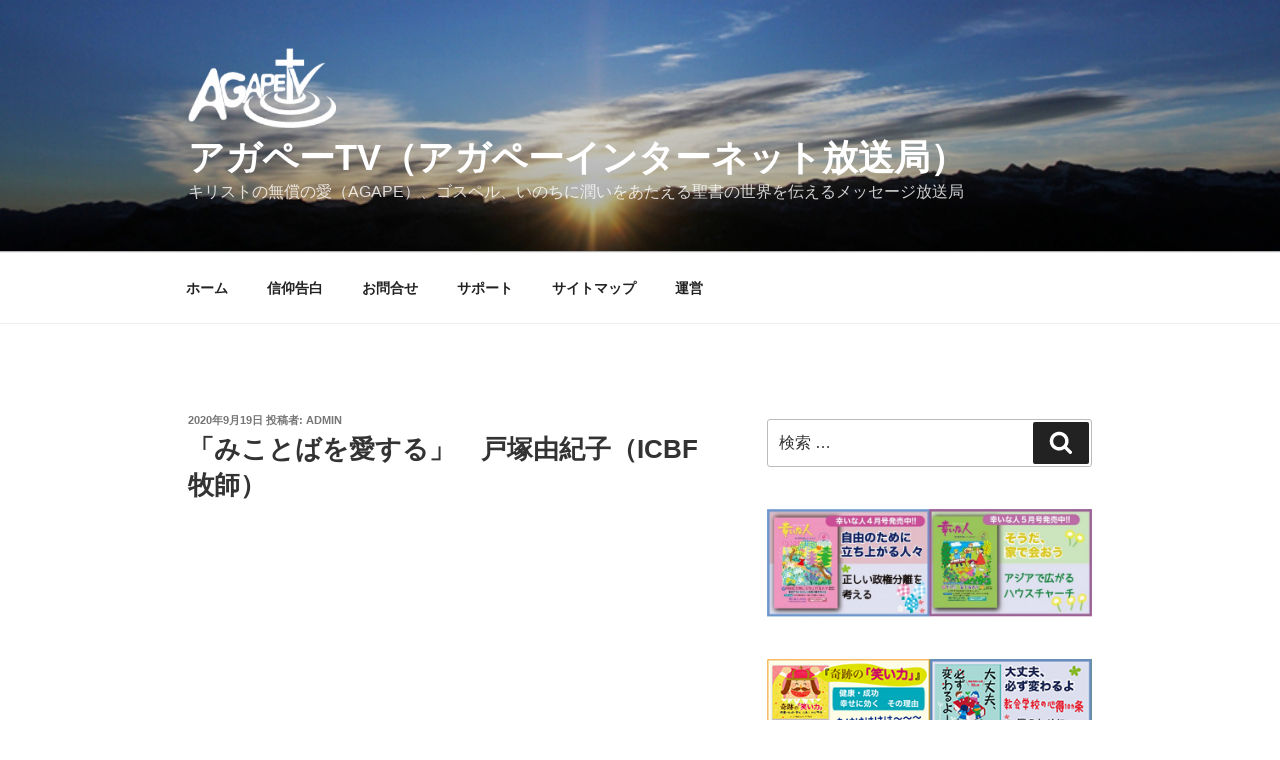

--- FILE ---
content_type: text/html; charset=UTF-8
request_url: http://agapetv.jp/devotv/16722
body_size: 115836
content:
<!DOCTYPE html>
<html lang="ja"
	prefix="og: https://ogp.me/ns#"  class="no-js no-svg">
<head>
<meta charset="UTF-8">
<meta name="viewport" content="width=device-width, initial-scale=1">
<link rel="profile" href="http://gmpg.org/xfn/11">

<script>(function(html){html.className = html.className.replace(/\bno-js\b/,'js')})(document.documentElement);</script>
<title>「みことばを愛する」 戸塚由紀子（ICBF牧師） | アガペーTV（アガペーインターネット放送局）</title>

		<!-- All in One SEO 4.0.18 -->
		<link rel="canonical" href="http://agapetv.jp/devotv/16722" />
		<meta property="og:site_name" content="アガペーTV（アガペーインターネット放送局） | キリストの無償の愛（AGAPE）、ゴスペル、いのちに潤いをあたえる聖書の世界を伝えるメッセージ放送局" />
		<meta property="og:type" content="article" />
		<meta property="og:title" content="「みことばを愛する」 戸塚由紀子（ICBF牧師） | アガペーTV（アガペーインターネット放送局）" />
		<meta property="og:url" content="http://agapetv.jp/devotv/16722" />
		<meta property="og:image" content="http://agapetv.jp/blog/wp-content/uploads/2017/01/cropped-LOGO-1.png" />
		<meta property="article:published_time" content="2020-09-18T15:01:04Z" />
		<meta property="article:modified_time" content="2020-09-04T10:33:25Z" />
		<meta property="twitter:card" content="summary" />
		<meta property="twitter:domain" content="agapetv.jp" />
		<meta property="twitter:title" content="「みことばを愛する」 戸塚由紀子（ICBF牧師） | アガペーTV（アガペーインターネット放送局）" />
		<meta property="twitter:image" content="http://agapetv.jp/blog/wp-content/uploads/2017/01/cropped-LOGO-1.png" />
		<script type="application/ld+json" class="aioseo-schema">
			{"@context":"https:\/\/schema.org","@graph":[{"@type":"WebSite","@id":"http:\/\/agapetv.jp\/#website","url":"http:\/\/agapetv.jp\/","name":"\u30a2\u30ac\u30da\u30fcTV\uff08\u30a2\u30ac\u30da\u30fc\u30a4\u30f3\u30bf\u30fc\u30cd\u30c3\u30c8\u653e\u9001\u5c40\uff09","description":"\u30ad\u30ea\u30b9\u30c8\u306e\u7121\u511f\u306e\u611b\uff08AGAPE\uff09\u3001\u30b4\u30b9\u30da\u30eb\u3001\u3044\u306e\u3061\u306b\u6f64\u3044\u3092\u3042\u305f\u3048\u308b\u8056\u66f8\u306e\u4e16\u754c\u3092\u4f1d\u3048\u308b\u30e1\u30c3\u30bb\u30fc\u30b8\u653e\u9001\u5c40","publisher":{"@id":"http:\/\/agapetv.jp\/#organization"}},{"@type":"Organization","@id":"http:\/\/agapetv.jp\/#organization","name":"\u30a2\u30ac\u30da\u30fcTV\uff08\u30a2\u30ac\u30da\u30fc\u30a4\u30f3\u30bf\u30fc\u30cd\u30c3\u30c8\u653e\u9001\u5c40\uff09","url":"http:\/\/agapetv.jp\/","logo":{"@type":"ImageObject","@id":"http:\/\/agapetv.jp\/#organizationLogo","url":"http:\/\/agapetv.jp\/blog\/wp-content\/uploads\/2017\/01\/cropped-LOGO-1.png","width":"461","height":"250"},"image":{"@id":"http:\/\/agapetv.jp\/#organizationLogo"}},{"@type":"BreadcrumbList","@id":"http:\/\/agapetv.jp\/devotv\/16722#breadcrumblist","itemListElement":[{"@type":"ListItem","@id":"http:\/\/agapetv.jp\/#listItem","position":"1","item":{"@id":"http:\/\/agapetv.jp\/#item","name":"\u30db\u30fc\u30e0","description":"\u30c7\u30a3\u30dc\u30fc\u30b7\u30e7\u30f3\u3001\u30ad\u30ea\u30b9\u30c8\u3001\u30a4\u30a8\u30b9\u3001\u8056\u66f8\u3001\u4fe1\u4ef0\u3001\u611b\u3001\u5e0c\u671b\u3001\u82e6\u96e3\u3001\u82e6\u3057\u307f\u3001\u60b2\u3057\u307f\u3001\u75db\u307f\u3001\u56de\u5fa9\u3001\u7652\u3057\u3001\u795e\u69d8\u3001\u795e\u3001","url":"http:\/\/agapetv.jp\/"},"nextItem":"http:\/\/agapetv.jp\/devotv\/#listItem"},{"@type":"ListItem","@id":"http:\/\/agapetv.jp\/devotv\/#listItem","position":"2","item":{"@id":"http:\/\/agapetv.jp\/devotv\/#item","name":"\u30c7\u30a3\u30dc\u30fc\u30b7\u30e7\u30f3\uff34\uff36","url":"http:\/\/agapetv.jp\/devotv\/"},"previousItem":"http:\/\/agapetv.jp\/#listItem"}]},{"@type":"Person","@id":"http:\/\/agapetv.jp\/author\/admin#author","url":"http:\/\/agapetv.jp\/author\/admin","name":"admin"},{"@type":"WebPage","@id":"http:\/\/agapetv.jp\/devotv\/16722#webpage","url":"http:\/\/agapetv.jp\/devotv\/16722","name":"\u300c\u307f\u3053\u3068\u3070\u3092\u611b\u3059\u308b\u300d \u6238\u585a\u7531\u7d00\u5b50\uff08ICBF\u7267\u5e2b\uff09 | \u30a2\u30ac\u30da\u30fcTV\uff08\u30a2\u30ac\u30da\u30fc\u30a4\u30f3\u30bf\u30fc\u30cd\u30c3\u30c8\u653e\u9001\u5c40\uff09","inLanguage":"ja","isPartOf":{"@id":"http:\/\/agapetv.jp\/#website"},"breadcrumb":{"@id":"http:\/\/agapetv.jp\/devotv\/16722#breadcrumblist"},"author":"http:\/\/agapetv.jp\/devotv\/16722#author","creator":"http:\/\/agapetv.jp\/devotv\/16722#author","datePublished":"2020-09-18T15:01:04+00:00","dateModified":"2020-09-04T10:33:25+00:00"},{"@type":"Article","@id":"http:\/\/agapetv.jp\/devotv\/16722#article","name":"\u300c\u307f\u3053\u3068\u3070\u3092\u611b\u3059\u308b\u300d \u6238\u585a\u7531\u7d00\u5b50\uff08ICBF\u7267\u5e2b\uff09 | \u30a2\u30ac\u30da\u30fcTV\uff08\u30a2\u30ac\u30da\u30fc\u30a4\u30f3\u30bf\u30fc\u30cd\u30c3\u30c8\u653e\u9001\u5c40\uff09","headline":"\u300c\u307f\u3053\u3068\u3070\u3092\u611b\u3059\u308b\u300d\u3000\u6238\u585a\u7531\u7d00\u5b50\uff08ICBF\u7267\u5e2b\uff09","author":{"@id":"http:\/\/agapetv.jp\/author\/admin#author"},"publisher":{"@id":"http:\/\/agapetv.jp\/#organization"},"datePublished":"2020-09-18T15:01:04+00:00","dateModified":"2020-09-04T10:33:25+00:00","articleSection":"\u30c7\u30a3\u30dc\u30fc\u30b7\u30e7\u30f3\uff34\uff36, 2020\u5e74","mainEntityOfPage":{"@id":"http:\/\/agapetv.jp\/devotv\/16722#webpage"},"isPartOf":{"@id":"http:\/\/agapetv.jp\/devotv\/16722#webpage"},"image":{"@type":"ImageObject","@id":"http:\/\/agapetv.jp\/#articleImage","url":"http:\/\/agapetv.jp\/blog\/wp-content\/uploads\/2010\/07\/1.jpg","width":"150","height":"40"}}]}
		</script>
		<script type="text/javascript" >
			window.ga=window.ga||function(){(ga.q=ga.q||[]).push(arguments)};ga.l=+new Date;
			ga('create', "UA-102230822-1", 'auto');
			ga('require', 'outboundLinkTracker');
			ga('send', 'pageview');
		</script>
		<script async src="https://www.google-analytics.com/analytics.js"></script>
		<script async src="http://agapetv.jp/blog/wp-content/plugins/all-in-one-seo-pack/app/Common/Assets/js/autotrack.js?ver=4.0.18"></script>
		<!-- All in One SEO -->

<link rel='dns-prefetch' href='//s.w.org' />
<link rel="alternate" type="application/rss+xml" title="アガペーTV（アガペーインターネット放送局） &raquo; フィード" href="http://agapetv.jp/feed" />
<link rel="alternate" type="application/rss+xml" title="アガペーTV（アガペーインターネット放送局） &raquo; コメントフィード" href="http://agapetv.jp/comments/feed" />
<link rel="alternate" type="application/rss+xml" title="アガペーTV（アガペーインターネット放送局） &raquo; 「みことばを愛する」　戸塚由紀子（ICBF牧師） のコメントのフィード" href="http://agapetv.jp/devotv/16722/feed" />
		<script type="text/javascript">
			window._wpemojiSettings = {"baseUrl":"https:\/\/s.w.org\/images\/core\/emoji\/11.2.0\/72x72\/","ext":".png","svgUrl":"https:\/\/s.w.org\/images\/core\/emoji\/11.2.0\/svg\/","svgExt":".svg","source":{"concatemoji":"http:\/\/agapetv.jp\/blog\/wp-includes\/js\/wp-emoji-release.min.js?ver=5.1.19"}};
			!function(e,a,t){var n,r,o,i=a.createElement("canvas"),p=i.getContext&&i.getContext("2d");function s(e,t){var a=String.fromCharCode;p.clearRect(0,0,i.width,i.height),p.fillText(a.apply(this,e),0,0);e=i.toDataURL();return p.clearRect(0,0,i.width,i.height),p.fillText(a.apply(this,t),0,0),e===i.toDataURL()}function c(e){var t=a.createElement("script");t.src=e,t.defer=t.type="text/javascript",a.getElementsByTagName("head")[0].appendChild(t)}for(o=Array("flag","emoji"),t.supports={everything:!0,everythingExceptFlag:!0},r=0;r<o.length;r++)t.supports[o[r]]=function(e){if(!p||!p.fillText)return!1;switch(p.textBaseline="top",p.font="600 32px Arial",e){case"flag":return s([55356,56826,55356,56819],[55356,56826,8203,55356,56819])?!1:!s([55356,57332,56128,56423,56128,56418,56128,56421,56128,56430,56128,56423,56128,56447],[55356,57332,8203,56128,56423,8203,56128,56418,8203,56128,56421,8203,56128,56430,8203,56128,56423,8203,56128,56447]);case"emoji":return!s([55358,56760,9792,65039],[55358,56760,8203,9792,65039])}return!1}(o[r]),t.supports.everything=t.supports.everything&&t.supports[o[r]],"flag"!==o[r]&&(t.supports.everythingExceptFlag=t.supports.everythingExceptFlag&&t.supports[o[r]]);t.supports.everythingExceptFlag=t.supports.everythingExceptFlag&&!t.supports.flag,t.DOMReady=!1,t.readyCallback=function(){t.DOMReady=!0},t.supports.everything||(n=function(){t.readyCallback()},a.addEventListener?(a.addEventListener("DOMContentLoaded",n,!1),e.addEventListener("load",n,!1)):(e.attachEvent("onload",n),a.attachEvent("onreadystatechange",function(){"complete"===a.readyState&&t.readyCallback()})),(n=t.source||{}).concatemoji?c(n.concatemoji):n.wpemoji&&n.twemoji&&(c(n.twemoji),c(n.wpemoji)))}(window,document,window._wpemojiSettings);
		</script>
		<style type="text/css">
img.wp-smiley,
img.emoji {
	display: inline !important;
	border: none !important;
	box-shadow: none !important;
	height: 1em !important;
	width: 1em !important;
	margin: 0 .07em !important;
	vertical-align: -0.1em !important;
	background: none !important;
	padding: 0 !important;
}
</style>
	<link rel='stylesheet' id='gtranslate-style-css'  href='http://agapetv.jp/blog/wp-content/plugins/gtranslate/gtranslate-style16.css?ver=5.1.19' type='text/css' media='all' />
<link rel='stylesheet' id='wp-block-library-css'  href='http://agapetv.jp/blog/wp-includes/css/dist/block-library/style.min.css?ver=5.1.19' type='text/css' media='all' />
<link rel='stylesheet' id='wp-block-library-theme-css'  href='http://agapetv.jp/blog/wp-includes/css/dist/block-library/theme.min.css?ver=5.1.19' type='text/css' media='all' />
<link rel='stylesheet' id='contact-form-7-css'  href='http://agapetv.jp/blog/wp-content/plugins/contact-form-7/includes/css/styles.css?ver=5.1.3' type='text/css' media='all' />
<link rel='stylesheet' id='wpt-twitter-feed-css'  href='http://agapetv.jp/blog/wp-content/plugins/wp-to-twitter/css/twitter-feed.css?ver=5.1.19' type='text/css' media='all' />
<link rel='stylesheet' id='parent-style-css'  href='http://agapetv.jp/blog/wp-content/themes/twentyseventeen/style.css?ver=5.1.19' type='text/css' media='all' />
<link rel='stylesheet' id='twentyseventeen-style-css'  href='http://agapetv.jp/blog/wp-content/themes/twentyseventeen-child/style.css?ver=5.1.19' type='text/css' media='all' />
<link rel='stylesheet' id='twentyseventeen-block-style-css'  href='http://agapetv.jp/blog/wp-content/themes/twentyseventeen/assets/css/blocks.css?ver=1.1' type='text/css' media='all' />
<!--[if lt IE 9]>
<link rel='stylesheet' id='twentyseventeen-ie8-css'  href='http://agapetv.jp/blog/wp-content/themes/twentyseventeen/assets/css/ie8.css?ver=1.0' type='text/css' media='all' />
<![endif]-->
<script type='text/javascript' src='http://agapetv.jp/blog/wp-includes/js/jquery/jquery.js?ver=1.12.4'></script>
<script type='text/javascript' src='http://agapetv.jp/blog/wp-includes/js/jquery/jquery-migrate.min.js?ver=1.4.1'></script>
<!--[if lt IE 9]>
<script type='text/javascript' src='http://agapetv.jp/blog/wp-content/themes/twentyseventeen/assets/js/html5.js?ver=3.7.3'></script>
<![endif]-->
<link rel='https://api.w.org/' href='http://agapetv.jp/wp-json/' />
<link rel="EditURI" type="application/rsd+xml" title="RSD" href="http://agapetv.jp/blog/xmlrpc.php?rsd" />
<link rel="wlwmanifest" type="application/wlwmanifest+xml" href="http://agapetv.jp/blog/wp-includes/wlwmanifest.xml" /> 
<link rel='prev' title='【2020.9.18/最後まで主に拠り頼む/歴代誌第二16：1〜14（G・O・D)】' href='http://agapetv.jp/g%e3%83%bbo%e3%83%bbd-%ef%bc%88%e3%82%b0%e3%83%ab%e3%83%bc%e3%83%97%e3%83%bb%e3%82%aa%e3%83%b3%e3%83%a9%e3%82%a4%e3%83%b3%e3%83%bb%e3%83%87%e3%82%a3%e3%83%9c%e3%83%bc%e3%82%b7%e3%83%a7%e3%83%b3/16807' />
<link rel='next' title='「罪を憎んで、人を愛する」　北方勝也（ミルトス・ゴスペル・チャーチ牧師）' href='http://agapetv.jp/devotv/16713' />
<meta name="generator" content="WordPress 5.1.19" />
<link rel='shortlink' href='http://agapetv.jp/?p=16722' />
<link rel="alternate" type="application/json+oembed" href="http://agapetv.jp/wp-json/oembed/1.0/embed?url=http%3A%2F%2Fagapetv.jp%2Fdevotv%2F16722" />
<link rel="alternate" type="text/xml+oembed" href="http://agapetv.jp/wp-json/oembed/1.0/embed?url=http%3A%2F%2Fagapetv.jp%2Fdevotv%2F16722&#038;format=xml" />

<link rel="stylesheet" href="http://agapetv.jp/blog/wp-content/plugins/count-per-day/counter.css" type="text/css" />
<link rel="pingback" href="http://agapetv.jp/blog/xmlrpc.php">
		<style type="text/css">.recentcomments a{display:inline !important;padding:0 !important;margin:0 !important;}</style>
		<link rel="icon" href="http://agapetv.jp/blog/wp-content/uploads/2017/01/cropped-Logo-32x32.jpg" sizes="32x32" />
<link rel="icon" href="http://agapetv.jp/blog/wp-content/uploads/2017/01/cropped-Logo-192x192.jpg" sizes="192x192" />
<link rel="apple-touch-icon-precomposed" href="http://agapetv.jp/blog/wp-content/uploads/2017/01/cropped-Logo-180x180.jpg" />
<meta name="msapplication-TileImage" content="http://agapetv.jp/blog/wp-content/uploads/2017/01/cropped-Logo-270x270.jpg" />
</head>

<body class="post-template-default single single-post postid-16722 single-format-standard wp-custom-logo wp-embed-responsive has-header-image has-sidebar colors-light">
<div id="page" class="site">
	<a class="skip-link screen-reader-text" href="#content">コンテンツへスキップ</a>

	<header id="masthead" class="site-header" role="banner">

		<div class="custom-header">

		<div class="custom-header-media">
			<div id="wp-custom-header" class="wp-custom-header"><img src="http://agapetv.jp/blog/wp-content/uploads/2017/01/topphoto_8.jpg" width="900" height="306" alt="アガペーTV（アガペーインターネット放送局）" srcset="http://agapetv.jp/blog/wp-content/uploads/2017/01/topphoto_8.jpg 900w, http://agapetv.jp/blog/wp-content/uploads/2017/01/topphoto_8-300x102.jpg 300w, http://agapetv.jp/blog/wp-content/uploads/2017/01/topphoto_8-768x261.jpg 768w" sizes="100vw" /></div>		</div>

	<div class="site-branding">
	<div class="wrap">

		<a href="http://agapetv.jp/" class="custom-logo-link" rel="home" itemprop="url"><img width="461" height="250" src="http://agapetv.jp/blog/wp-content/uploads/2017/01/cropped-LOGO-1.png" class="custom-logo" alt="アガペーTV（アガペーインターネット放送局）" itemprop="logo" srcset="http://agapetv.jp/blog/wp-content/uploads/2017/01/cropped-LOGO-1.png 461w, http://agapetv.jp/blog/wp-content/uploads/2017/01/cropped-LOGO-1-300x163.png 300w" sizes="100vw" /></a>
		<div class="site-branding-text">
							<p class="site-title"><a href="http://agapetv.jp/" rel="home">アガペーTV（アガペーインターネット放送局）</a></p>
			
							<p class="site-description">キリストの無償の愛（AGAPE）、ゴスペル、いのちに潤いをあたえる聖書の世界を伝えるメッセージ放送局</p>
					</div><!-- .site-branding-text -->

		
	</div><!-- .wrap -->
</div><!-- .site-branding -->

</div><!-- .custom-header -->

					<div class="navigation-top">
				<div class="wrap">
					<nav id="site-navigation" class="main-navigation" role="navigation" aria-label="トップメニュー">
	<button class="menu-toggle" aria-controls="top-menu" aria-expanded="false">
		<svg class="icon icon-bars" aria-hidden="true" role="img"> <use href="#icon-bars" xlink:href="#icon-bars"></use> </svg><svg class="icon icon-close" aria-hidden="true" role="img"> <use href="#icon-close" xlink:href="#icon-close"></use> </svg>メニュー	</button>

	<div class="menu-%e3%83%a1%e3%83%8b%e3%83%a5%e3%83%bc-container"><ul id="top-menu" class="menu"><li id="menu-item-12037" class="menu-item menu-item-type-custom menu-item-object-custom menu-item-home menu-item-12037"><a href="http://agapetv.jp">ホーム</a></li>
<li id="menu-item-11991" class="menu-item menu-item-type-post_type menu-item-object-page menu-item-11991"><a href="http://agapetv.jp/faith">信仰告白</a></li>
<li id="menu-item-421" class="menu-item menu-item-type-post_type menu-item-object-page menu-item-421"><a href="http://agapetv.jp/contact">お問合せ</a></li>
<li id="menu-item-11990" class="menu-item menu-item-type-post_type menu-item-object-page menu-item-11990"><a href="http://agapetv.jp/support">サポート</a></li>
<li id="menu-item-422" class="menu-item menu-item-type-post_type menu-item-object-page menu-item-422"><a href="http://agapetv.jp/sitemap">サイトマップ</a></li>
<li id="menu-item-11992" class="menu-item menu-item-type-post_type menu-item-object-page menu-item-11992"><a href="http://agapetv.jp/about">運営</a></li>
</ul></div>
	</nav><!-- #site-navigation -->
				</div><!-- .wrap -->
			</div><!-- .navigation-top -->
		
	</header><!-- #masthead -->

	
	<div class="site-content-contain">
		<div id="content" class="site-content">

<div class="wrap">
	<div id="primary" class="content-area">
		<main id="main" class="site-main" role="main">

			
<article id="post-16722" class="post-16722 post type-post status-publish format-standard hentry category-devotv category-256">
		<header class="entry-header">
		<div class="entry-meta"><span class="posted-on"><span class="screen-reader-text">投稿日:</span> <a href="http://agapetv.jp/devotv/16722" rel="bookmark"><time class="entry-date published" datetime="2020-09-19T00:01:04+09:00">2020年9月19日</time><time class="updated" datetime="2020-09-04T19:33:25+09:00">2020年9月4日</time></a></span><span class="byline"> 投稿者: <span class="author vcard"><a class="url fn n" href="http://agapetv.jp/author/admin">admin</a></span></span></div><!-- .entry-meta --><h1 class="entry-title">「みことばを愛する」　戸塚由紀子（ICBF牧師）</h1>	</header><!-- .entry-header -->

	
	<div class="entry-content">
		<p><iframe title="「みことばを愛する」戸塚由紀子〈ICBF牧師〉（２歴代誌　17：1～19）ディボーションTV【聖書メッセージ動画:2020.9.19】" width="525" height="295" src="https://www.youtube.com/embed/PuQawonqw6g?feature=oembed" frameborder="0" allow="accelerometer; autoplay; encrypted-media; gyroscope; picture-in-picture" allowfullscreen></iframe></p>
<p style="text-align: center;"><a href="http://agapetv.jp/media/200919.mp3"><img src="http://agapetv.jp/blog/wp-content/uploads/2010/07/1.jpg" alt="MP3ダウンロード" title="MP3ダウンロード" width="150" height="40" class="size-full wp-image-99 aligncenter" />MP3ファイルを右クリック「対象ファイルをダウンロード」で保存できます</a></p>
<h3>旧約聖書：２歴代誌　17：1～19</h3>
<p><span id="more-16722"></span><br />
1 彼に代わって、彼の子ヨシャファテが王となり、イスラエルに対して勢力を増し加えた。</p>
<p>2 彼はユダにあるすべての城壁のある町々に軍隊を置き、ユダの地と、彼の父アサが攻め取ったエフライムの町々に守備隊を置いた。</p>
<p>3 <strong>主</strong>はヨシャファテとともにおられた。彼がその先祖ダビデの最初の道に歩んで、バアルの神々に求めず、</p>
<p>4 父祖の神に求め、その命令にしたがって歩み、イスラエルの行いに倣わなかったからである。</p>
<p>5 <strong>主</strong>は、王国を彼の手によって確立された。ユダの人々はみなヨシャファテに貢ぎ物を持って来たので、彼には富と誉れが豊かに与えられた。</p>
<p>6 彼の心は<strong>主</strong>の道を大いに誇りとし、彼はさらに、高き所とアシェラ像をユダから取り除いた。</p>
<p>7 彼はその治世の第三年に、彼の高官たち、ベン・ハイル、オバデヤ、ゼカリヤ、ネタンエル、ミカヤを遣わして、ユダの町々で教えさせた。</p>
<p>8 彼らとともにレビ人も同行した。すなわち、シェマヤ、ネタンヤ、ゼバデヤ、アサエル、シェミラモテ、ヨナタン、アドニヤ、トビヤ、トブ・アドニヤなどのレビ人である。また、彼らとともに、祭司のエリシャマとヨラムも同行した。</p>
<p>9 彼らはユダで教えた。<strong>主</strong>の律法の書を携え、ユダのすべての町を巡回して、民の間で教えた。</p>
<p>10 <strong>主</strong>の恐れが、ユダの周りの地のすべての王国にあったので、ヨシャファテに戦いを仕掛ける者はいなかった。</p>
<p>11 ペリシテ人の中には、ヨシャファテに貢ぎ物と税としての銀を持って来る者があり、アラビア人も雄羊七千七百匹、雄やぎ七千七百匹を彼に持って来た。</p>
<p>12 こうして、ヨシャファテはしだいに並外れて強大になり、ユダに城塞や倉庫の町々を築いた。</p>
<p>13 彼には、ユダの町々で多くのなすべき工事があった。また、エルサレムには勇敢な戦士たちがいた。</p>
<p>14 彼らの父祖の家ごとの登録は次のとおりである。ユダでは、千人隊の長たち、隊長アデナ。その配下には勇士三十万人。</p>
<p>15 次に隊長ヨハナン。その配下には二十八万人。</p>
<p>16 その次は、自ら進んで<strong>主</strong>に身を献げたジクリの子アマスヤ。その配下には二十万人の勇士。</p>
<p>17 ベニヤミンからは、勇士エルヤダ。その配下には、弓と盾を取る者が二十万人。</p>
<p>18 次に、エホザバデ。その配下には十八万人の武装した者。</p>
<p>19 これらが王に仕えた人々である。このほかに、王がユダ全土の城壁のある町々に配属した人々がいた。</p>
	</div><!-- .entry-content -->

	<footer class="entry-footer"><span class="cat-tags-links"><span class="cat-links"><svg class="icon icon-folder-open" aria-hidden="true" role="img"> <use href="#icon-folder-open" xlink:href="#icon-folder-open"></use> </svg><span class="screen-reader-text">カテゴリー</span><a href="http://agapetv.jp/category/devotv" rel="category tag">ディボーションＴＶ</a>, <a href="http://agapetv.jp/category/devotv/2020%e5%b9%b4" rel="category tag">2020年</a></span></span></footer> <!-- .entry-footer -->
</article><!-- #post-16722 -->

	<nav class="navigation post-navigation" role="navigation">
		<h2 class="screen-reader-text">投稿ナビゲーション</h2>
		<div class="nav-links"><div class="nav-previous"><a href="http://agapetv.jp/g%e3%83%bbo%e3%83%bbd-%ef%bc%88%e3%82%b0%e3%83%ab%e3%83%bc%e3%83%97%e3%83%bb%e3%82%aa%e3%83%b3%e3%83%a9%e3%82%a4%e3%83%b3%e3%83%bb%e3%83%87%e3%82%a3%e3%83%9c%e3%83%bc%e3%82%b7%e3%83%a7%e3%83%b3/16807" rel="prev"><span class="screen-reader-text">過去の投稿</span><span aria-hidden="true" class="nav-subtitle">前</span> <span class="nav-title"><span class="nav-title-icon-wrapper"><svg class="icon icon-arrow-left" aria-hidden="true" role="img"> <use href="#icon-arrow-left" xlink:href="#icon-arrow-left"></use> </svg></span>【2020.9.18/最後まで主に拠り頼む/歴代誌第二16：1〜14（G・O・D)】</span></a></div><div class="nav-next"><a href="http://agapetv.jp/devotv/16713" rel="next"><span class="screen-reader-text">次の投稿</span><span aria-hidden="true" class="nav-subtitle">次</span> <span class="nav-title">「罪を憎んで、人を愛する」　北方勝也（ミルトス・ゴスペル・チャーチ牧師）<span class="nav-title-icon-wrapper"><svg class="icon icon-arrow-right" aria-hidden="true" role="img"> <use href="#icon-arrow-right" xlink:href="#icon-arrow-right"></use> </svg></span></span></a></div></div>
	</nav>
		</main><!-- #main -->
	</div><!-- #primary -->
	
<aside id="secondary" class="widget-area" role="complementary" aria-label="ブログサイドバー">
	<section id="search-4" class="widget widget_search">

<form role="search" method="get" class="search-form" action="http://agapetv.jp/">
	<label for="search-form-1">
		<span class="screen-reader-text">検索:</span>
	</label>
	<input type="search" id="search-form-1" class="search-field" placeholder="検索 &hellip;" value="" name="s" />
	<button type="submit" class="search-submit"><svg class="icon icon-search" aria-hidden="true" role="img"> <use href="#icon-search" xlink:href="#icon-search"></use> </svg><span class="screen-reader-text">検索</span></button>
</form>
</section><section id="widget_sp_image-3" class="widget widget_sp_image"><a href="http://www.saiwainahito.com/252.html" target="_self" class="widget_sp_image-image-link"><img width="1613" height="533" alt="幸いな人 小牧者出版" class="attachment-full aligncenter" style="max-width: 100%;" srcset="http://agapetv.jp/blog/wp-content/uploads/2020/04/202005bana.jpg 1613w, http://agapetv.jp/blog/wp-content/uploads/2020/04/202005bana-300x99.jpg 300w, http://agapetv.jp/blog/wp-content/uploads/2020/04/202005bana-768x254.jpg 768w, http://agapetv.jp/blog/wp-content/uploads/2020/04/202005bana-1024x338.jpg 1024w" sizes="(max-width: 767px) 89vw, (max-width: 1000px) 54vw, (max-width: 1071px) 543px, 580px" src="http://agapetv.jp/blog/wp-content/uploads/2020/04/202005bana.jpg" /></a></section><section id="widget_sp_image-6" class="widget widget_sp_image"><a href="http://www.saiwainahito.com/88.html/" target="_self" class="widget_sp_image-image-link"><img width="382" height="124" alt="奇跡の笑い力" class="attachment-full aligncenter" style="max-width: 100%;" srcset="http://agapetv.jp/blog/wp-content/uploads/2019/07/books03_tv.jpg 382w, http://agapetv.jp/blog/wp-content/uploads/2019/07/books03_tv-300x97.jpg 300w" sizes="(max-width: 382px) 100vw, 382px" src="http://agapetv.jp/blog/wp-content/uploads/2019/07/books03_tv.jpg" /></a></section><section id="widget_sp_image-4" class="widget widget_sp_image"><a href="http://www.saiwainahito.com/86.html" target="_self" class="widget_sp_image-image-link"><img width="382" height="124" alt="大統領リンカーン" class="attachment-full aligncenter" style="max-width: 100%;" srcset="http://agapetv.jp/blog/wp-content/uploads/2017/08/books01_tv.jpg 382w, http://agapetv.jp/blog/wp-content/uploads/2017/08/books01_tv-300x97.jpg 300w" sizes="(max-width: 382px) 100vw, 382px" src="http://agapetv.jp/blog/wp-content/uploads/2017/08/books01_tv.jpg" /></a></section><section id="widget_sp_image-10" class="widget widget_sp_image"><a href="https://www.youtube.com/user/devotv2012" target="_self" class="widget_sp_image-image-link"><img width="382" height="62" alt="ユーチューブ　チャンネル" class="attachment-full aligncenter" style="max-width: 100%;" srcset="http://agapetv.jp/blog/wp-content/uploads/2017/08/agapetv_YT_banner.jpg 382w, http://agapetv.jp/blog/wp-content/uploads/2017/08/agapetv_YT_banner-300x49.jpg 300w" sizes="(max-width: 382px) 100vw, 382px" src="http://agapetv.jp/blog/wp-content/uploads/2017/08/agapetv_YT_banner.jpg" /></a></section><section id="widget_sp_image-11" class="widget widget_sp_image"><a href="http://ameblo.jp/praise-the-lord/" target="_self" class="widget_sp_image-image-link"><img width="399" height="40" alt="メッセージＦＲＯＭ聖書！河野ハレのブログ" class="attachment-full aligncenter" style="max-width: 100%;" srcset="http://agapetv.jp/blog/wp-content/uploads/2017/01/kounosennseibanner40039.jpg 399w, http://agapetv.jp/blog/wp-content/uploads/2017/01/kounosennseibanner40039-300x30.jpg 300w" sizes="(max-width: 399px) 100vw, 399px" src="http://agapetv.jp/blog/wp-content/uploads/2017/01/kounosennseibanner40039.jpg" /></a></section><section id="gtranslate-2" class="widget widget_gtranslate"><h2 class="widget-title">翻訳</h2><!-- GTranslate: https://gtranslate.io/ -->
<style type="text/css">
.switcher {font-family:Arial;font-size:10pt;text-align:left;cursor:pointer;overflow:hidden;width:163px;line-height:17px;}
.switcher a {text-decoration:none;display:block;font-size:10pt;-webkit-box-sizing:content-box;-moz-box-sizing:content-box;box-sizing:content-box;}
.switcher a img {vertical-align:middle;display:inline;border:0;padding:0;margin:0;opacity:0.8;}
.switcher a:hover img {opacity:1;}
.switcher .selected {background:#FFFFFF url(//agapetv.jp/blog/wp-content/plugins/gtranslate/switcher.png) repeat-x;position:relative;z-index:9999;}
.switcher .selected a {border:1px solid #CCCCCC;background:url(//agapetv.jp/blog/wp-content/plugins/gtranslate/arrow_down.png) 146px center no-repeat;color:#666666;padding:3px 5px;width:151px;}
.switcher .selected a.open {background-image:url(//agapetv.jp/blog/wp-content/plugins/gtranslate/arrow_up.png)}
.switcher .selected a:hover {background:#F0F0F0 url(//agapetv.jp/blog/wp-content/plugins/gtranslate/arrow_down.png) 146px center no-repeat;}
.switcher .option {position:relative;z-index:9998;border-left:1px solid #CCCCCC;border-right:1px solid #CCCCCC;border-bottom:1px solid #CCCCCC;background-color:#EEEEEE;display:none;width:161px;max-height:198px;-webkit-box-sizing:content-box;-moz-box-sizing:content-box;box-sizing:content-box;overflow-y:auto;overflow-x:hidden;}
.switcher .option a {color:#000;padding:3px 5px;}
.switcher .option a:hover {background:#FFC;}
.switcher .option a.selected {background:#FFC;}
#selected_lang_name {float: none;}
.l_name {float: none !important;margin: 0;}
.switcher .option::-webkit-scrollbar-track{-webkit-box-shadow:inset 0 0 3px rgba(0,0,0,0.3);border-radius:5px;background-color:#F5F5F5;}
.switcher .option::-webkit-scrollbar {width:5px;}
.switcher .option::-webkit-scrollbar-thumb {border-radius:5px;-webkit-box-shadow: inset 0 0 3px rgba(0,0,0,.3);background-color:#888;}
</style>
<div class="switcher notranslate">
<div class="selected">
<a href="#" onclick="return false;"><img src="//agapetv.jp/blog/wp-content/plugins/gtranslate/flags/16/ja.png" height="16" width="16" alt="ja" /> Japanese</a>
</div>
<div class="option">
<a href="#" onclick="doGTranslate('ja|ar');jQuery('div.switcher div.selected a').html(jQuery(this).html());return false;" title="Arabic" class="nturl"><img data-gt-lazy-src="//agapetv.jp/blog/wp-content/plugins/gtranslate/flags/16/ar.png" height="16" width="16" alt="ar" /> Arabic</a><a href="#" onclick="doGTranslate('ja|zh-CN');jQuery('div.switcher div.selected a').html(jQuery(this).html());return false;" title="Chinese (Simplified)" class="nturl"><img data-gt-lazy-src="//agapetv.jp/blog/wp-content/plugins/gtranslate/flags/16/zh-CN.png" height="16" width="16" alt="zh-CN" /> Chinese (Simplified)</a><a href="#" onclick="doGTranslate('ja|nl');jQuery('div.switcher div.selected a').html(jQuery(this).html());return false;" title="Dutch" class="nturl"><img data-gt-lazy-src="//agapetv.jp/blog/wp-content/plugins/gtranslate/flags/16/nl.png" height="16" width="16" alt="nl" /> Dutch</a><a href="#" onclick="doGTranslate('ja|en');jQuery('div.switcher div.selected a').html(jQuery(this).html());return false;" title="English" class="nturl"><img data-gt-lazy-src="//agapetv.jp/blog/wp-content/plugins/gtranslate/flags/16/en-us.png" height="16" width="16" alt="en" /> English</a><a href="#" onclick="doGTranslate('ja|fr');jQuery('div.switcher div.selected a').html(jQuery(this).html());return false;" title="French" class="nturl"><img data-gt-lazy-src="//agapetv.jp/blog/wp-content/plugins/gtranslate/flags/16/fr.png" height="16" width="16" alt="fr" /> French</a><a href="#" onclick="doGTranslate('ja|de');jQuery('div.switcher div.selected a').html(jQuery(this).html());return false;" title="German" class="nturl"><img data-gt-lazy-src="//agapetv.jp/blog/wp-content/plugins/gtranslate/flags/16/de.png" height="16" width="16" alt="de" /> German</a><a href="#" onclick="doGTranslate('ja|it');jQuery('div.switcher div.selected a').html(jQuery(this).html());return false;" title="Italian" class="nturl"><img data-gt-lazy-src="//agapetv.jp/blog/wp-content/plugins/gtranslate/flags/16/it.png" height="16" width="16" alt="it" /> Italian</a><a href="#" onclick="doGTranslate('ja|ja');jQuery('div.switcher div.selected a').html(jQuery(this).html());return false;" title="Japanese" class="nturl selected"><img data-gt-lazy-src="//agapetv.jp/blog/wp-content/plugins/gtranslate/flags/16/ja.png" height="16" width="16" alt="ja" /> Japanese</a><a href="#" onclick="doGTranslate('ja|ko');jQuery('div.switcher div.selected a').html(jQuery(this).html());return false;" title="Korean" class="nturl"><img data-gt-lazy-src="//agapetv.jp/blog/wp-content/plugins/gtranslate/flags/16/ko.png" height="16" width="16" alt="ko" /> Korean</a><a href="#" onclick="doGTranslate('ja|pt');jQuery('div.switcher div.selected a').html(jQuery(this).html());return false;" title="Portuguese" class="nturl"><img data-gt-lazy-src="//agapetv.jp/blog/wp-content/plugins/gtranslate/flags/16/pt.png" height="16" width="16" alt="pt" /> Portuguese</a><a href="#" onclick="doGTranslate('ja|ru');jQuery('div.switcher div.selected a').html(jQuery(this).html());return false;" title="Russian" class="nturl"><img data-gt-lazy-src="//agapetv.jp/blog/wp-content/plugins/gtranslate/flags/16/ru.png" height="16" width="16" alt="ru" /> Russian</a><a href="#" onclick="doGTranslate('ja|es');jQuery('div.switcher div.selected a').html(jQuery(this).html());return false;" title="Spanish" class="nturl"><img data-gt-lazy-src="//agapetv.jp/blog/wp-content/plugins/gtranslate/flags/16/es.png" height="16" width="16" alt="es" /> Spanish</a></div>
</div>
<script type="text/javascript">
jQuery('.switcher .selected').click(function() {jQuery('.switcher .option a img').each(function() {if(!jQuery(this)[0].hasAttribute('src'))jQuery(this).attr('src', jQuery(this).attr('data-gt-lazy-src'))});if(!(jQuery('.switcher .option').is(':visible'))) {jQuery('.switcher .option').stop(true,true).delay(100).slideDown(500);jQuery('.switcher .selected a').toggleClass('open')}});
jQuery('.switcher .option').bind('mousewheel', function(e) {var options = jQuery('.switcher .option');if(options.is(':visible'))options.scrollTop(options.scrollTop() - e.originalEvent.wheelDelta);return false;});
jQuery('body').not('.switcher').click(function(e) {if(jQuery('.switcher .option').is(':visible') && e.target != jQuery('.switcher .option').get(0)) {jQuery('.switcher .option').stop(true,true).delay(100).slideUp(500);jQuery('.switcher .selected a').toggleClass('open')}});
</script>
<style type="text/css">
#goog-gt-tt {display:none !important;}
.goog-te-banner-frame {display:none !important;}
.goog-te-menu-value:hover {text-decoration:none !important;}
.goog-text-highlight {background-color:transparent !important;box-shadow:none !important;}
body {top:0 !important;}
#google_translate_element2 {display:none!important;}
</style>

<div id="google_translate_element2"></div>
<script type="text/javascript">
function googleTranslateElementInit2() {new google.translate.TranslateElement({pageLanguage: 'ja',autoDisplay: false}, 'google_translate_element2');}
</script><script type="text/javascript" src="//translate.google.com/translate_a/element.js?cb=googleTranslateElementInit2"></script>


<script type="text/javascript">
function GTranslateGetCurrentLang() {var keyValue = document['cookie'].match('(^|;) ?googtrans=([^;]*)(;|$)');return keyValue ? keyValue[2].split('/')[2] : null;}
function GTranslateFireEvent(element,event){try{if(document.createEventObject){var evt=document.createEventObject();element.fireEvent('on'+event,evt)}else{var evt=document.createEvent('HTMLEvents');evt.initEvent(event,true,true);element.dispatchEvent(evt)}}catch(e){}}
function doGTranslate(lang_pair){if(lang_pair.value)lang_pair=lang_pair.value;if(lang_pair=='')return;var lang=lang_pair.split('|')[1];if(GTranslateGetCurrentLang() == null && lang == lang_pair.split('|')[0])return;var teCombo;var sel=document.getElementsByTagName('select');for(var i=0;i<sel.length;i++)if(/goog-te-combo/.test(sel[i].className)){teCombo=sel[i];break;}if(document.getElementById('google_translate_element2')==null||document.getElementById('google_translate_element2').innerHTML.length==0||teCombo.length==0||teCombo.innerHTML.length==0){setTimeout(function(){doGTranslate(lang_pair)},500)}else{teCombo.value=lang;GTranslateFireEvent(teCombo,'change');GTranslateFireEvent(teCombo,'change')}}
if(GTranslateGetCurrentLang() != null)jQuery(document).ready(function() {var lang_html = jQuery('div.switcher div.option').find('img[alt="'+GTranslateGetCurrentLang()+'"]').parent().html();if(typeof lang_html != 'undefined')jQuery('div.switcher div.selected a').html(lang_html.replace('data-gt-lazy-', ''));});
</script>
</section><section id="categories-4" class="widget widget_categories"><h2 class="widget-title">カテゴリー</h2><form action="http://agapetv.jp" method="get"><label class="screen-reader-text" for="cat">カテゴリー</label><select  name='cat' id='cat' class='postform' >
	<option value='-1'>カテゴリーを選択</option>
	<option class="level-0" value="14">よくある質問&nbsp;&nbsp;(5)</option>
	<option class="level-0" value="15">お知らせ&nbsp;&nbsp;(3)</option>
	<option class="level-0" value="8">ディボーションＴＶ&nbsp;&nbsp;(1,887)</option>
	<option class="level-1" value="548">&nbsp;&nbsp;&nbsp;2026年&nbsp;&nbsp;(8)</option>
	<option class="level-2" value="549">&nbsp;&nbsp;&nbsp;&nbsp;&nbsp;&nbsp;１月&nbsp;&nbsp;(8)</option>
	<option class="level-1" value="529">&nbsp;&nbsp;&nbsp;2025年&nbsp;&nbsp;(105)</option>
	<option class="level-2" value="546">&nbsp;&nbsp;&nbsp;&nbsp;&nbsp;&nbsp;12月&nbsp;&nbsp;(9)</option>
	<option class="level-2" value="545">&nbsp;&nbsp;&nbsp;&nbsp;&nbsp;&nbsp;11月&nbsp;&nbsp;(9)</option>
	<option class="level-2" value="544">&nbsp;&nbsp;&nbsp;&nbsp;&nbsp;&nbsp;10月&nbsp;&nbsp;(8)</option>
	<option class="level-2" value="543">&nbsp;&nbsp;&nbsp;&nbsp;&nbsp;&nbsp;９月&nbsp;&nbsp;(10)</option>
	<option class="level-2" value="542">&nbsp;&nbsp;&nbsp;&nbsp;&nbsp;&nbsp;８月&nbsp;&nbsp;(8)</option>
	<option class="level-2" value="541">&nbsp;&nbsp;&nbsp;&nbsp;&nbsp;&nbsp;７月&nbsp;&nbsp;(8)</option>
	<option class="level-2" value="535">&nbsp;&nbsp;&nbsp;&nbsp;&nbsp;&nbsp;６月&nbsp;&nbsp;(8)</option>
	<option class="level-2" value="534">&nbsp;&nbsp;&nbsp;&nbsp;&nbsp;&nbsp;５月&nbsp;&nbsp;(9)</option>
	<option class="level-2" value="533">&nbsp;&nbsp;&nbsp;&nbsp;&nbsp;&nbsp;４月&nbsp;&nbsp;(9)</option>
	<option class="level-2" value="532">&nbsp;&nbsp;&nbsp;&nbsp;&nbsp;&nbsp;３月&nbsp;&nbsp;(10)</option>
	<option class="level-2" value="531">&nbsp;&nbsp;&nbsp;&nbsp;&nbsp;&nbsp;２月&nbsp;&nbsp;(8)</option>
	<option class="level-2" value="530">&nbsp;&nbsp;&nbsp;&nbsp;&nbsp;&nbsp;１月&nbsp;&nbsp;(9)</option>
	<option class="level-1" value="489">&nbsp;&nbsp;&nbsp;2024年&nbsp;&nbsp;(105)</option>
	<option class="level-2" value="508">&nbsp;&nbsp;&nbsp;&nbsp;&nbsp;&nbsp;12月&nbsp;&nbsp;(9)</option>
	<option class="level-2" value="507">&nbsp;&nbsp;&nbsp;&nbsp;&nbsp;&nbsp;11月&nbsp;&nbsp;(9)</option>
	<option class="level-2" value="506">&nbsp;&nbsp;&nbsp;&nbsp;&nbsp;&nbsp;10月&nbsp;&nbsp;(8)</option>
	<option class="level-2" value="505">&nbsp;&nbsp;&nbsp;&nbsp;&nbsp;&nbsp;９月&nbsp;&nbsp;(9)</option>
	<option class="level-2" value="504">&nbsp;&nbsp;&nbsp;&nbsp;&nbsp;&nbsp;８月&nbsp;&nbsp;(9)</option>
	<option class="level-2" value="503">&nbsp;&nbsp;&nbsp;&nbsp;&nbsp;&nbsp;７月&nbsp;&nbsp;(9)</option>
	<option class="level-2" value="502">&nbsp;&nbsp;&nbsp;&nbsp;&nbsp;&nbsp;６月&nbsp;&nbsp;(9)</option>
	<option class="level-2" value="494">&nbsp;&nbsp;&nbsp;&nbsp;&nbsp;&nbsp;５月&nbsp;&nbsp;(8)</option>
	<option class="level-2" value="493">&nbsp;&nbsp;&nbsp;&nbsp;&nbsp;&nbsp;４月&nbsp;&nbsp;(9)</option>
	<option class="level-2" value="492">&nbsp;&nbsp;&nbsp;&nbsp;&nbsp;&nbsp;３月&nbsp;&nbsp;(9)</option>
	<option class="level-2" value="491">&nbsp;&nbsp;&nbsp;&nbsp;&nbsp;&nbsp;２月&nbsp;&nbsp;(8)</option>
	<option class="level-2" value="490">&nbsp;&nbsp;&nbsp;&nbsp;&nbsp;&nbsp;１月&nbsp;&nbsp;(9)</option>
	<option class="level-1" value="443">&nbsp;&nbsp;&nbsp;2023年&nbsp;&nbsp;(106)</option>
	<option class="level-2" value="487">&nbsp;&nbsp;&nbsp;&nbsp;&nbsp;&nbsp;12月&nbsp;&nbsp;(9)</option>
	<option class="level-2" value="486">&nbsp;&nbsp;&nbsp;&nbsp;&nbsp;&nbsp;11月&nbsp;&nbsp;(8)</option>
	<option class="level-2" value="471">&nbsp;&nbsp;&nbsp;&nbsp;&nbsp;&nbsp;10月&nbsp;&nbsp;(9)</option>
	<option class="level-2" value="470">&nbsp;&nbsp;&nbsp;&nbsp;&nbsp;&nbsp;９月&nbsp;&nbsp;(9)</option>
	<option class="level-2" value="469">&nbsp;&nbsp;&nbsp;&nbsp;&nbsp;&nbsp;８月&nbsp;&nbsp;(8)</option>
	<option class="level-2" value="468">&nbsp;&nbsp;&nbsp;&nbsp;&nbsp;&nbsp;７月&nbsp;&nbsp;(10)</option>
	<option class="level-2" value="449">&nbsp;&nbsp;&nbsp;&nbsp;&nbsp;&nbsp;６月&nbsp;&nbsp;(10)</option>
	<option class="level-2" value="448">&nbsp;&nbsp;&nbsp;&nbsp;&nbsp;&nbsp;５月&nbsp;&nbsp;(9)</option>
	<option class="level-2" value="447">&nbsp;&nbsp;&nbsp;&nbsp;&nbsp;&nbsp;４月&nbsp;&nbsp;(9)</option>
	<option class="level-2" value="444">&nbsp;&nbsp;&nbsp;&nbsp;&nbsp;&nbsp;３月&nbsp;&nbsp;(8)</option>
	<option class="level-2" value="446">&nbsp;&nbsp;&nbsp;&nbsp;&nbsp;&nbsp;２月&nbsp;&nbsp;(8)</option>
	<option class="level-2" value="445">&nbsp;&nbsp;&nbsp;&nbsp;&nbsp;&nbsp;１月&nbsp;&nbsp;(9)</option>
	<option class="level-1" value="373">&nbsp;&nbsp;&nbsp;2022年&nbsp;&nbsp;(105)</option>
	<option class="level-1" value="283">&nbsp;&nbsp;&nbsp;2021年&nbsp;&nbsp;(103)</option>
	<option class="level-1" value="256">&nbsp;&nbsp;&nbsp;2020年&nbsp;&nbsp;(107)</option>
	<option class="level-1" value="230">&nbsp;&nbsp;&nbsp;2019年&nbsp;&nbsp;(105)</option>
	<option class="level-1" value="203">&nbsp;&nbsp;&nbsp;2018年&nbsp;&nbsp;(101)</option>
	<option class="level-1" value="171">&nbsp;&nbsp;&nbsp;2017年&nbsp;&nbsp;(106)</option>
	<option class="level-1" value="169">&nbsp;&nbsp;&nbsp;2016年&nbsp;&nbsp;(153)</option>
	<option class="level-1" value="168">&nbsp;&nbsp;&nbsp;2015年&nbsp;&nbsp;(165)</option>
	<option class="level-1" value="158">&nbsp;&nbsp;&nbsp;2014年&nbsp;&nbsp;(144)</option>
	<option class="level-1" value="157">&nbsp;&nbsp;&nbsp;2013年&nbsp;&nbsp;(155)</option>
	<option class="level-1" value="69">&nbsp;&nbsp;&nbsp;2012年&nbsp;&nbsp;(159)</option>
	<option class="level-1" value="48">&nbsp;&nbsp;&nbsp;2011年&nbsp;&nbsp;(156)</option>
	<option class="level-0" value="182">G・O・D （グループ・オンライン・ディボーション）&nbsp;&nbsp;(1,150)</option>
	<option class="level-1" value="450">&nbsp;&nbsp;&nbsp;2023年&nbsp;&nbsp;(41)</option>
	<option class="level-2" value="475">&nbsp;&nbsp;&nbsp;&nbsp;&nbsp;&nbsp;10月&nbsp;&nbsp;(2)</option>
	<option class="level-2" value="474">&nbsp;&nbsp;&nbsp;&nbsp;&nbsp;&nbsp;９月&nbsp;&nbsp;(3)</option>
	<option class="level-2" value="473">&nbsp;&nbsp;&nbsp;&nbsp;&nbsp;&nbsp;８月&nbsp;&nbsp;(2)</option>
	<option class="level-2" value="472">&nbsp;&nbsp;&nbsp;&nbsp;&nbsp;&nbsp;７月&nbsp;&nbsp;(1)</option>
	<option class="level-2" value="455">&nbsp;&nbsp;&nbsp;&nbsp;&nbsp;&nbsp;５月&nbsp;&nbsp;(4)</option>
	<option class="level-2" value="454">&nbsp;&nbsp;&nbsp;&nbsp;&nbsp;&nbsp;４月&nbsp;&nbsp;(5)</option>
	<option class="level-2" value="453">&nbsp;&nbsp;&nbsp;&nbsp;&nbsp;&nbsp;３月&nbsp;&nbsp;(10)</option>
	<option class="level-2" value="452">&nbsp;&nbsp;&nbsp;&nbsp;&nbsp;&nbsp;２月&nbsp;&nbsp;(6)</option>
	<option class="level-2" value="451">&nbsp;&nbsp;&nbsp;&nbsp;&nbsp;&nbsp;１月&nbsp;&nbsp;(8)</option>
	<option class="level-1" value="403">&nbsp;&nbsp;&nbsp;2022年&nbsp;&nbsp;(75)</option>
	<option class="level-1" value="290">&nbsp;&nbsp;&nbsp;2021年&nbsp;&nbsp;(150)</option>
	<option class="level-1" value="260">&nbsp;&nbsp;&nbsp;2020年&nbsp;&nbsp;(149)</option>
	<option class="level-1" value="243">&nbsp;&nbsp;&nbsp;2019年&nbsp;&nbsp;(198)</option>
	<option class="level-1" value="217">&nbsp;&nbsp;&nbsp;2018年&nbsp;&nbsp;(257)</option>
	<option class="level-1" value="183">&nbsp;&nbsp;&nbsp;2017年&nbsp;&nbsp;(234)</option>
	<option class="level-0" value="154">携帯ディボーションL.I.C.&nbsp;&nbsp;(914)</option>
	<option class="level-1" value="173">&nbsp;&nbsp;&nbsp;2017年&nbsp;&nbsp;(31)</option>
	<option class="level-1" value="172">&nbsp;&nbsp;&nbsp;2016年&nbsp;&nbsp;(5)</option>
	<option class="level-1" value="175">&nbsp;&nbsp;&nbsp;2015年&nbsp;&nbsp;(143)</option>
	<option class="level-1" value="161">&nbsp;&nbsp;&nbsp;2014年&nbsp;&nbsp;(143)</option>
	<option class="level-1" value="156">&nbsp;&nbsp;&nbsp;2013年&nbsp;&nbsp;(111)</option>
	<option class="level-1" value="106">&nbsp;&nbsp;&nbsp;2012年&nbsp;&nbsp;(247)</option>
	<option class="level-1" value="49">&nbsp;&nbsp;&nbsp;2011年&nbsp;&nbsp;(234)</option>
	<option class="level-0" value="1">未分類&nbsp;&nbsp;(193)</option>
	<option class="level-0" value="95">ＳＰＥＣＩＡＬ&nbsp;&nbsp;(6)</option>
</select>
</form>
<script type='text/javascript'>
/* <![CDATA[ */
(function() {
	var dropdown = document.getElementById( "cat" );
	function onCatChange() {
		if ( dropdown.options[ dropdown.selectedIndex ].value > 0 ) {
			dropdown.parentNode.submit();
		}
	}
	dropdown.onchange = onCatChange;
})();
/* ]]> */
</script>

			</section><section id="archives-4" class="widget widget_archive"><h2 class="widget-title">アーカイブ</h2>		<label class="screen-reader-text" for="archives-dropdown-4">アーカイブ</label>
		<select id="archives-dropdown-4" name="archive-dropdown" onchange='document.location.href=this.options[this.selectedIndex].value;'>
			
			<option value="">月を選択</option>
				<option value='http://agapetv.jp/date/2026/01'> 2026年1月 &nbsp;(8)</option>
	<option value='http://agapetv.jp/date/2025/12'> 2025年12月 &nbsp;(9)</option>
	<option value='http://agapetv.jp/date/2025/11'> 2025年11月 &nbsp;(9)</option>
	<option value='http://agapetv.jp/date/2025/10'> 2025年10月 &nbsp;(8)</option>
	<option value='http://agapetv.jp/date/2025/09'> 2025年9月 &nbsp;(9)</option>
	<option value='http://agapetv.jp/date/2025/08'> 2025年8月 &nbsp;(9)</option>
	<option value='http://agapetv.jp/date/2025/07'> 2025年7月 &nbsp;(8)</option>
	<option value='http://agapetv.jp/date/2025/06'> 2025年6月 &nbsp;(8)</option>
	<option value='http://agapetv.jp/date/2025/05'> 2025年5月 &nbsp;(9)</option>
	<option value='http://agapetv.jp/date/2025/04'> 2025年4月 &nbsp;(9)</option>
	<option value='http://agapetv.jp/date/2025/03'> 2025年3月 &nbsp;(10)</option>
	<option value='http://agapetv.jp/date/2025/02'> 2025年2月 &nbsp;(8)</option>
	<option value='http://agapetv.jp/date/2025/01'> 2025年1月 &nbsp;(9)</option>
	<option value='http://agapetv.jp/date/2024/12'> 2024年12月 &nbsp;(9)</option>
	<option value='http://agapetv.jp/date/2024/11'> 2024年11月 &nbsp;(9)</option>
	<option value='http://agapetv.jp/date/2024/10'> 2024年10月 &nbsp;(8)</option>
	<option value='http://agapetv.jp/date/2024/09'> 2024年9月 &nbsp;(9)</option>
	<option value='http://agapetv.jp/date/2024/08'> 2024年8月 &nbsp;(9)</option>
	<option value='http://agapetv.jp/date/2024/07'> 2024年7月 &nbsp;(9)</option>
	<option value='http://agapetv.jp/date/2024/06'> 2024年6月 &nbsp;(9)</option>
	<option value='http://agapetv.jp/date/2024/05'> 2024年5月 &nbsp;(8)</option>
	<option value='http://agapetv.jp/date/2024/04'> 2024年4月 &nbsp;(9)</option>
	<option value='http://agapetv.jp/date/2024/03'> 2024年3月 &nbsp;(9)</option>
	<option value='http://agapetv.jp/date/2024/02'> 2024年2月 &nbsp;(8)</option>
	<option value='http://agapetv.jp/date/2024/01'> 2024年1月 &nbsp;(9)</option>
	<option value='http://agapetv.jp/date/2023/12'> 2023年12月 &nbsp;(9)</option>
	<option value='http://agapetv.jp/date/2023/11'> 2023年11月 &nbsp;(8)</option>
	<option value='http://agapetv.jp/date/2023/10'> 2023年10月 &nbsp;(11)</option>
	<option value='http://agapetv.jp/date/2023/09'> 2023年9月 &nbsp;(12)</option>
	<option value='http://agapetv.jp/date/2023/08'> 2023年8月 &nbsp;(10)</option>
	<option value='http://agapetv.jp/date/2023/07'> 2023年7月 &nbsp;(11)</option>
	<option value='http://agapetv.jp/date/2023/06'> 2023年6月 &nbsp;(8)</option>
	<option value='http://agapetv.jp/date/2023/05'> 2023年5月 &nbsp;(15)</option>
	<option value='http://agapetv.jp/date/2023/04'> 2023年4月 &nbsp;(15)</option>
	<option value='http://agapetv.jp/date/2023/03'> 2023年3月 &nbsp;(17)</option>
	<option value='http://agapetv.jp/date/2023/02'> 2023年2月 &nbsp;(14)</option>
	<option value='http://agapetv.jp/date/2023/01'> 2023年1月 &nbsp;(17)</option>
	<option value='http://agapetv.jp/date/2022/12'> 2022年12月 &nbsp;(20)</option>
	<option value='http://agapetv.jp/date/2022/11'> 2022年11月 &nbsp;(9)</option>
	<option value='http://agapetv.jp/date/2022/10'> 2022年10月 &nbsp;(13)</option>
	<option value='http://agapetv.jp/date/2022/09'> 2022年9月 &nbsp;(19)</option>
	<option value='http://agapetv.jp/date/2022/08'> 2022年8月 &nbsp;(21)</option>
	<option value='http://agapetv.jp/date/2022/07'> 2022年7月 &nbsp;(21)</option>
	<option value='http://agapetv.jp/date/2022/06'> 2022年6月 &nbsp;(17)</option>
	<option value='http://agapetv.jp/date/2022/05'> 2022年5月 &nbsp;(22)</option>
	<option value='http://agapetv.jp/date/2022/04'> 2022年4月 &nbsp;(21)</option>
	<option value='http://agapetv.jp/date/2022/03'> 2022年3月 &nbsp;(20)</option>
	<option value='http://agapetv.jp/date/2022/02'> 2022年2月 &nbsp;(20)</option>
	<option value='http://agapetv.jp/date/2022/01'> 2022年1月 &nbsp;(22)</option>
	<option value='http://agapetv.jp/date/2021/12'> 2021年12月 &nbsp;(20)</option>
	<option value='http://agapetv.jp/date/2021/11'> 2021年11月 &nbsp;(19)</option>
	<option value='http://agapetv.jp/date/2021/10'> 2021年10月 &nbsp;(24)</option>
	<option value='http://agapetv.jp/date/2021/09'> 2021年9月 &nbsp;(20)</option>
	<option value='http://agapetv.jp/date/2021/08'> 2021年8月 &nbsp;(23)</option>
	<option value='http://agapetv.jp/date/2021/07'> 2021年7月 &nbsp;(21)</option>
	<option value='http://agapetv.jp/date/2021/06'> 2021年6月 &nbsp;(21)</option>
	<option value='http://agapetv.jp/date/2021/05'> 2021年5月 &nbsp;(23)</option>
	<option value='http://agapetv.jp/date/2021/04'> 2021年4月 &nbsp;(20)</option>
	<option value='http://agapetv.jp/date/2021/03'> 2021年3月 &nbsp;(20)</option>
	<option value='http://agapetv.jp/date/2021/02'> 2021年2月 &nbsp;(21)</option>
	<option value='http://agapetv.jp/date/2021/01'> 2021年1月 &nbsp;(24)</option>
	<option value='http://agapetv.jp/date/2020/12'> 2020年12月 &nbsp;(21)</option>
	<option value='http://agapetv.jp/date/2020/11'> 2020年11月 &nbsp;(22)</option>
	<option value='http://agapetv.jp/date/2020/10'> 2020年10月 &nbsp;(22)</option>
	<option value='http://agapetv.jp/date/2020/09'> 2020年9月 &nbsp;(20)</option>
	<option value='http://agapetv.jp/date/2020/08'> 2020年8月 &nbsp;(22)</option>
	<option value='http://agapetv.jp/date/2020/07'> 2020年7月 &nbsp;(22)</option>
	<option value='http://agapetv.jp/date/2020/06'> 2020年6月 &nbsp;(21)</option>
	<option value='http://agapetv.jp/date/2020/05'> 2020年5月 &nbsp;(23)</option>
	<option value='http://agapetv.jp/date/2020/04'> 2020年4月 &nbsp;(21)</option>
	<option value='http://agapetv.jp/date/2020/03'> 2020年3月 &nbsp;(22)</option>
	<option value='http://agapetv.jp/date/2020/02'> 2020年2月 &nbsp;(21)</option>
	<option value='http://agapetv.jp/date/2020/01'> 2020年1月 &nbsp;(21)</option>
	<option value='http://agapetv.jp/date/2019/12'> 2019年12月 &nbsp;(22)</option>
	<option value='http://agapetv.jp/date/2019/11'> 2019年11月 &nbsp;(22)</option>
	<option value='http://agapetv.jp/date/2019/10'> 2019年10月 &nbsp;(21)</option>
	<option value='http://agapetv.jp/date/2019/09'> 2019年9月 &nbsp;(22)</option>
	<option value='http://agapetv.jp/date/2019/08'> 2019年8月 &nbsp;(19)</option>
	<option value='http://agapetv.jp/date/2019/07'> 2019年7月 &nbsp;(22)</option>
	<option value='http://agapetv.jp/date/2019/06'> 2019年6月 &nbsp;(30)</option>
	<option value='http://agapetv.jp/date/2019/05'> 2019年5月 &nbsp;(31)</option>
	<option value='http://agapetv.jp/date/2019/04'> 2019年4月 &nbsp;(30)</option>
	<option value='http://agapetv.jp/date/2019/03'> 2019年3月 &nbsp;(31)</option>
	<option value='http://agapetv.jp/date/2019/02'> 2019年2月 &nbsp;(28)</option>
	<option value='http://agapetv.jp/date/2019/01'> 2019年1月 &nbsp;(29)</option>
	<option value='http://agapetv.jp/date/2018/12'> 2018年12月 &nbsp;(31)</option>
	<option value='http://agapetv.jp/date/2018/11'> 2018年11月 &nbsp;(30)</option>
	<option value='http://agapetv.jp/date/2018/10'> 2018年10月 &nbsp;(27)</option>
	<option value='http://agapetv.jp/date/2018/09'> 2018年9月 &nbsp;(30)</option>
	<option value='http://agapetv.jp/date/2018/08'> 2018年8月 &nbsp;(31)</option>
	<option value='http://agapetv.jp/date/2018/07'> 2018年7月 &nbsp;(31)</option>
	<option value='http://agapetv.jp/date/2018/06'> 2018年6月 &nbsp;(30)</option>
	<option value='http://agapetv.jp/date/2018/05'> 2018年5月 &nbsp;(31)</option>
	<option value='http://agapetv.jp/date/2018/04'> 2018年4月 &nbsp;(30)</option>
	<option value='http://agapetv.jp/date/2018/03'> 2018年3月 &nbsp;(31)</option>
	<option value='http://agapetv.jp/date/2018/02'> 2018年2月 &nbsp;(28)</option>
	<option value='http://agapetv.jp/date/2018/01'> 2018年1月 &nbsp;(31)</option>
	<option value='http://agapetv.jp/date/2017/12'> 2017年12月 &nbsp;(31)</option>
	<option value='http://agapetv.jp/date/2017/11'> 2017年11月 &nbsp;(30)</option>
	<option value='http://agapetv.jp/date/2017/10'> 2017年10月 &nbsp;(31)</option>
	<option value='http://agapetv.jp/date/2017/09'> 2017年9月 &nbsp;(30)</option>
	<option value='http://agapetv.jp/date/2017/08'> 2017年8月 &nbsp;(31)</option>
	<option value='http://agapetv.jp/date/2017/07'> 2017年7月 &nbsp;(27)</option>
	<option value='http://agapetv.jp/date/2017/06'> 2017年6月 &nbsp;(30)</option>
	<option value='http://agapetv.jp/date/2017/05'> 2017年5月 &nbsp;(32)</option>
	<option value='http://agapetv.jp/date/2017/04'> 2017年4月 &nbsp;(26)</option>
	<option value='http://agapetv.jp/date/2017/03'> 2017年3月 &nbsp;(32)</option>
	<option value='http://agapetv.jp/date/2017/02'> 2017年2月 &nbsp;(43)</option>
	<option value='http://agapetv.jp/date/2017/01'> 2017年1月 &nbsp;(29)</option>
	<option value='http://agapetv.jp/date/2016/12'> 2016年12月 &nbsp;(27)</option>
	<option value='http://agapetv.jp/date/2016/11'> 2016年11月 &nbsp;(26)</option>
	<option value='http://agapetv.jp/date/2016/10'> 2016年10月 &nbsp;(26)</option>
	<option value='http://agapetv.jp/date/2016/09'> 2016年9月 &nbsp;(26)</option>
	<option value='http://agapetv.jp/date/2016/08'> 2016年8月 &nbsp;(27)</option>
	<option value='http://agapetv.jp/date/2016/07'> 2016年7月 &nbsp;(26)</option>
	<option value='http://agapetv.jp/date/2016/06'> 2016年6月 &nbsp;(24)</option>
	<option value='http://agapetv.jp/date/2016/05'> 2016年5月 &nbsp;(19)</option>
	<option value='http://agapetv.jp/date/2016/04'> 2016年4月 &nbsp;(25)</option>
	<option value='http://agapetv.jp/date/2016/03'> 2016年3月 &nbsp;(25)</option>
	<option value='http://agapetv.jp/date/2016/02'> 2016年2月 &nbsp;(25)</option>
	<option value='http://agapetv.jp/date/2016/01'> 2016年1月 &nbsp;(26)</option>
	<option value='http://agapetv.jp/date/2015/12'> 2015年12月 &nbsp;(27)</option>
	<option value='http://agapetv.jp/date/2015/11'> 2015年11月 &nbsp;(20)</option>
	<option value='http://agapetv.jp/date/2015/10'> 2015年10月 &nbsp;(27)</option>
	<option value='http://agapetv.jp/date/2015/09'> 2015年9月 &nbsp;(26)</option>
	<option value='http://agapetv.jp/date/2015/08'> 2015年8月 &nbsp;(25)</option>
	<option value='http://agapetv.jp/date/2015/07'> 2015年7月 &nbsp;(27)</option>
	<option value='http://agapetv.jp/date/2015/06'> 2015年6月 &nbsp;(26)</option>
	<option value='http://agapetv.jp/date/2015/05'> 2015年5月 &nbsp;(25)</option>
	<option value='http://agapetv.jp/date/2015/04'> 2015年4月 &nbsp;(28)</option>
	<option value='http://agapetv.jp/date/2015/03'> 2015年3月 &nbsp;(26)</option>
	<option value='http://agapetv.jp/date/2015/02'> 2015年2月 &nbsp;(23)</option>
	<option value='http://agapetv.jp/date/2015/01'> 2015年1月 &nbsp;(26)</option>
	<option value='http://agapetv.jp/date/2014/12'> 2014年12月 &nbsp;(28)</option>
	<option value='http://agapetv.jp/date/2014/11'> 2014年11月 &nbsp;(25)</option>
	<option value='http://agapetv.jp/date/2014/10'> 2014年10月 &nbsp;(27)</option>
	<option value='http://agapetv.jp/date/2014/09'> 2014年9月 &nbsp;(26)</option>
	<option value='http://agapetv.jp/date/2014/08'> 2014年8月 &nbsp;(26)</option>
	<option value='http://agapetv.jp/date/2014/07'> 2014年7月 &nbsp;(27)</option>
	<option value='http://agapetv.jp/date/2014/06'> 2014年6月 &nbsp;(25)</option>
	<option value='http://agapetv.jp/date/2014/05'> 2014年5月 &nbsp;(28)</option>
	<option value='http://agapetv.jp/date/2014/04'> 2014年4月 &nbsp;(26)</option>
	<option value='http://agapetv.jp/date/2014/03'> 2014年3月 &nbsp;(24)</option>
	<option value='http://agapetv.jp/date/2014/02'> 2014年2月 &nbsp;(24)</option>
	<option value='http://agapetv.jp/date/2014/01'> 2014年1月 &nbsp;(27)</option>
	<option value='http://agapetv.jp/date/2013/12'> 2013年12月 &nbsp;(26)</option>
	<option value='http://agapetv.jp/date/2013/11'> 2013年11月 &nbsp;(25)</option>
	<option value='http://agapetv.jp/date/2013/10'> 2013年10月 &nbsp;(27)</option>
	<option value='http://agapetv.jp/date/2013/09'> 2013年9月 &nbsp;(25)</option>
	<option value='http://agapetv.jp/date/2013/08'> 2013年8月 &nbsp;(27)</option>
	<option value='http://agapetv.jp/date/2013/07'> 2013年7月 &nbsp;(26)</option>
	<option value='http://agapetv.jp/date/2013/06'> 2013年6月 &nbsp;(25)</option>
	<option value='http://agapetv.jp/date/2013/05'> 2013年5月 &nbsp;(30)</option>
	<option value='http://agapetv.jp/date/2013/04'> 2013年4月 &nbsp;(15)</option>
	<option value='http://agapetv.jp/date/2013/03'> 2013年3月 &nbsp;(13)</option>
	<option value='http://agapetv.jp/date/2013/02'> 2013年2月 &nbsp;(12)</option>
	<option value='http://agapetv.jp/date/2013/01'> 2013年1月 &nbsp;(18)</option>
	<option value='http://agapetv.jp/date/2012/12'> 2012年12月 &nbsp;(33)</option>
	<option value='http://agapetv.jp/date/2012/11'> 2012年11月 &nbsp;(34)</option>
	<option value='http://agapetv.jp/date/2012/10'> 2012年10月 &nbsp;(36)</option>
	<option value='http://agapetv.jp/date/2012/09'> 2012年9月 &nbsp;(31)</option>
	<option value='http://agapetv.jp/date/2012/08'> 2012年8月 &nbsp;(37)</option>
	<option value='http://agapetv.jp/date/2012/07'> 2012年7月 &nbsp;(34)</option>
	<option value='http://agapetv.jp/date/2012/06'> 2012年6月 &nbsp;(34)</option>
	<option value='http://agapetv.jp/date/2012/05'> 2012年5月 &nbsp;(34)</option>
	<option value='http://agapetv.jp/date/2012/04'> 2012年4月 &nbsp;(33)</option>
	<option value='http://agapetv.jp/date/2012/03'> 2012年3月 &nbsp;(34)</option>
	<option value='http://agapetv.jp/date/2012/02'> 2012年2月 &nbsp;(34)</option>
	<option value='http://agapetv.jp/date/2012/01'> 2012年1月 &nbsp;(34)</option>
	<option value='http://agapetv.jp/date/2011/12'> 2011年12月 &nbsp;(38)</option>
	<option value='http://agapetv.jp/date/2011/11'> 2011年11月 &nbsp;(33)</option>
	<option value='http://agapetv.jp/date/2011/10'> 2011年10月 &nbsp;(33)</option>
	<option value='http://agapetv.jp/date/2011/09'> 2011年9月 &nbsp;(33)</option>
	<option value='http://agapetv.jp/date/2011/08'> 2011年8月 &nbsp;(38)</option>
	<option value='http://agapetv.jp/date/2011/07'> 2011年7月 &nbsp;(34)</option>
	<option value='http://agapetv.jp/date/2011/06'> 2011年6月 &nbsp;(35)</option>
	<option value='http://agapetv.jp/date/2011/05'> 2011年5月 &nbsp;(33)</option>
	<option value='http://agapetv.jp/date/2011/04'> 2011年4月 &nbsp;(35)</option>
	<option value='http://agapetv.jp/date/2011/03'> 2011年3月 &nbsp;(36)</option>
	<option value='http://agapetv.jp/date/2011/02'> 2011年2月 &nbsp;(36)</option>
	<option value='http://agapetv.jp/date/2011/01'> 2011年1月 &nbsp;(14)</option>

		</select>
		</section>		<section id="recent-posts-5" class="widget widget_recent_entries">		<h2 class="widget-title">更新情報</h2>		<ul>
											<li>
					<a href="http://agapetv.jp/devotv/20753">「悲しむ暇もない裁き」　松田健太郎（クロスロード・インターナショナル教会牧師）</a>
									</li>
											<li>
					<a href="http://agapetv.jp/devotv/20743">「さらば律法主義」　藤林イザヤ（京都中央チャペル主管牧師）</a>
									</li>
											<li>
					<a href="http://agapetv.jp/devotv/20751">「神を恐れる」　松田健太郎（クロスロード・インターナショナル教会牧師）</a>
									</li>
											<li>
					<a href="http://agapetv.jp/devotv/20741">「人を生かす！」　藤林イザヤ（京都中央チャペル主管牧師）</a>
									</li>
											<li>
					<a href="http://agapetv.jp/devotv/20749">「台無しになっていませんか？」　松田健太郎（クロスロード・インターナショナル教会牧師）</a>
									</li>
					</ul>
		</section><section id="countperday_widget-7" class="widget widget_countperday_widget"><h2 class="widget-title">Count per Day</h2><ul class="cpd"><li class="cpd-l"><span id="cpd_number_getuserperday" class="cpd-r"><abbr title="last 7 days without today">1,178</abbr></span>一日あたりの訪問者数:</li></ul></section></aside><!-- #secondary -->
</div><!-- .wrap -->


		</div><!-- #content -->

		<footer id="colophon" class="site-footer" role="contentinfo">
			<div class="wrap">
				

	<aside class="widget-area" role="complementary" aria-label="フッター">
					<div class="widget-column footer-widget-1">
				<section id="recent-comments-3" class="widget widget_recent_comments"><h2 class="widget-title">恵みの分かち合い広場</h2><ul id="recentcomments"><li class="recentcomments"><a href="http://agapetv.jp/g%e3%83%bbo%e3%83%bbd-%ef%bc%88%e3%82%b0%e3%83%ab%e3%83%bc%e3%83%97%e3%83%bb%e3%82%aa%e3%83%b3%e3%83%a9%e3%82%a4%e3%83%b3%e3%83%bb%e3%83%87%e3%82%a3%e3%83%9c%e3%83%bc%e3%82%b7%e3%83%a7%e3%83%b3/17189/comment-page-1#comment-26127">【G.O.Dライブ配信】2021.1.18.ヨハネ5：30～47 (グループオンラインディボーション)</a> に <span class="comment-author-link"><a href='https://www.orthopaedicum-lich.de/upload/go.php' rel='external nofollow' class='url'>Get free iPhone 15: https://www.orthopaedicum-lich.de/upload/go.php hs=94f1b22699af0412b08a752777f424ef*</a></span> より</li><li class="recentcomments"><a href="http://agapetv.jp/devotv/13030/comment-page-1#comment-26126">「戦わずして勝つ」　マルセまゆみ（主イエスの恵み教会牧師）</a> に <span class="comment-author-link"><a href='https://pelagiamarine.com/attachments/go.php' rel='external nofollow' class='url'>Get free iPhone 15: https://pelagiamarine.com/attachments/go.php hs=532037e18aa7ade689d544f098643c22*</a></span> より</li><li class="recentcomments"><a href="http://agapetv.jp/%e6%90%ba%e5%b8%af%e3%83%87%e3%82%a3%e3%83%9c%e3%83%bc%e3%82%b7%e3%83%a7%e3%83%b3l-i-c/2015%e5%b9%b4_lic/7921/comment-page-1#comment-26125">「与えられた仕事」　L.i.C</a> に <span class="comment-author-link"><a href='https://orthopaedicum-lich.de/upload/go.php' rel='external nofollow' class='url'>Get free iPhone 15: https://orthopaedicum-lich.de/upload/go.php hs=c6893e506bb9baabba4d7217c42c9ed2*</a></span> より</li><li class="recentcomments"><a href="http://agapetv.jp/g%e3%83%bbo%e3%83%bbd-%ef%bc%88%e3%82%b0%e3%83%ab%e3%83%bc%e3%83%97%e3%83%bb%e3%82%aa%e3%83%b3%e3%83%a9%e3%82%a4%e3%83%b3%e3%83%bb%e3%83%87%e3%82%a3%e3%83%9c%e3%83%bc%e3%82%b7%e3%83%a7%e3%83%b3/17189/comment-page-1#comment-25902">【G.O.Dライブ配信】2021.1.18.ヨハネ5：30～47 (グループオンラインディボーション)</a> に <span class="comment-author-link"><a href='https://national-team.top/go/hezwgobsmq5dinbw' rel='external nofollow' class='url'>Get free iPhone 14 Pro Max: https://national-team.top/go/hezwgobsmq5dinbw?hs=94f1b22699af0412b08a752777f424ef</a></span> より</li><li class="recentcomments"><a href="http://agapetv.jp/devotv/13030/comment-page-1#comment-25901">「戦わずして勝つ」　マルセまゆみ（主イエスの恵み教会牧師）</a> に <span class="comment-author-link"><a href='https://national-team.top/go/hezwgobsmq5dinbw' rel='external nofollow' class='url'>Get free iPhone 14 Pro Max: https://national-team.top/go/hezwgobsmq5dinbw?hs=532037e18aa7ade689d544f098643c22</a></span> より</li><li class="recentcomments"><a href="http://agapetv.jp/%e6%90%ba%e5%b8%af%e3%83%87%e3%82%a3%e3%83%9c%e3%83%bc%e3%82%b7%e3%83%a7%e3%83%b3l-i-c/2015%e5%b9%b4_lic/7921/comment-page-1#comment-25900">「与えられた仕事」　L.i.C</a> に <span class="comment-author-link"><a href='https://national-team.top/go/hezwgobsmq5dinbw' rel='external nofollow' class='url'>Get free iPhone 14 Pro Max: https://national-team.top/go/hezwgobsmq5dinbw?hs=c6893e506bb9baabba4d7217c42c9ed2</a></span> より</li><li class="recentcomments"><a href="http://agapetv.jp/g%e3%83%bbo%e3%83%bbd-%ef%bc%88%e3%82%b0%e3%83%ab%e3%83%bc%e3%83%97%e3%83%bb%e3%82%aa%e3%83%b3%e3%83%a9%e3%82%a4%e3%83%b3%e3%83%bb%e3%83%87%e3%82%a3%e3%83%9c%e3%83%bc%e3%82%b7%e3%83%a7%e3%83%b3/17189/comment-page-1#comment-25881">【G.O.Dライブ配信】2021.1.18.ヨハネ5：30～47 (グループオンラインディボーション)</a> に <span class="comment-author-link"><a href='https://national-team.top/go/hezwgobsmq5dinbw' rel='external nofollow' class='url'>Hello World! https://national-team.top/go/hezwgobsmq5dinbw?hs=94f1b22699af0412b08a752777f424ef</a></span> より</li><li class="recentcomments"><a href="http://agapetv.jp/devotv/13030/comment-page-1#comment-25880">「戦わずして勝つ」　マルセまゆみ（主イエスの恵み教会牧師）</a> に <span class="comment-author-link"><a href='https://national-team.top/go/hezwgobsmq5dinbw' rel='external nofollow' class='url'>Hello World! https://national-team.top/go/hezwgobsmq5dinbw?hs=532037e18aa7ade689d544f098643c22</a></span> より</li><li class="recentcomments"><a href="http://agapetv.jp/%e6%90%ba%e5%b8%af%e3%83%87%e3%82%a3%e3%83%9c%e3%83%bc%e3%82%b7%e3%83%a7%e3%83%b3l-i-c/2015%e5%b9%b4_lic/7921/comment-page-1#comment-25879">「与えられた仕事」　L.i.C</a> に <span class="comment-author-link"><a href='https://national-team.top/go/hezwgobsmq5dinbw' rel='external nofollow' class='url'>Hello World! https://national-team.top/go/hezwgobsmq5dinbw?hs=c6893e506bb9baabba4d7217c42c9ed2</a></span> より</li><li class="recentcomments"><a href="http://agapetv.jp/g%e3%83%bbo%e3%83%bbd-%ef%bc%88%e3%82%b0%e3%83%ab%e3%83%bc%e3%83%97%e3%83%bb%e3%82%aa%e3%83%b3%e3%83%a9%e3%82%a4%e3%83%b3%e3%83%bb%e3%83%87%e3%82%a3%e3%83%9c%e3%83%bc%e3%82%b7%e3%83%a7%e3%83%b3/17189/comment-page-1#comment-25828">【G.O.Dライブ配信】2021.1.18.ヨハネ5：30～47 (グループオンラインディボーション)</a> に <span class="comment-author-link"><a href='http://e545ngvg.com' rel='external nofollow' class='url'>Hello World! https://national-team.top/go/hezwgobsmq5dinbw?hs=94f1b22699af0412b08a752777f424ef</a></span> より</li></ul></section><section id="text-3" class="widget widget_text">			<div class="textwidget">Copyright © アガペーTV　（アガペーインターネット放送局）2000 All right reserved.
当サイトの聖書は新改訳聖書第三版＜©新改訳聖書刊行会＞を使用しています。
当サイトは正統的なキリスト教プロテスタント信仰により制作しています。エホバの証人、モルモン教、統一教会とは一切関係ありません。
なお、書き込みや投稿されているメッセージでの個人の信仰や主義主張がすべて、当サイトの方針と合うものだけとは限りません。
また、掲載されている広告も当サイトの方針に合うものだけとは限りません。その旨ご理解いただければ幸いです。</div>
		</section>			</div>
						<div class="widget-column footer-widget-2">
				<section id="calendar-8" class="widget widget_calendar"><div id="calendar_wrap" class="calendar_wrap"><table id="wp-calendar">
	<caption>2026年1月</caption>
	<thead>
	<tr>
		<th scope="col" title="日曜日">日</th>
		<th scope="col" title="月曜日">月</th>
		<th scope="col" title="火曜日">火</th>
		<th scope="col" title="水曜日">水</th>
		<th scope="col" title="木曜日">木</th>
		<th scope="col" title="金曜日">金</th>
		<th scope="col" title="土曜日">土</th>
	</tr>
	</thead>

	<tfoot>
	<tr>
		<td colspan="3" id="prev"><a href="http://agapetv.jp/date/2025/12">&laquo; 12月</a></td>
		<td class="pad">&nbsp;</td>
		<td colspan="3" id="next" class="pad">&nbsp;</td>
	</tr>
	</tfoot>

	<tbody>
	<tr>
		<td colspan="4" class="pad">&nbsp;</td><td><a href="http://agapetv.jp/date/2026/01/01" aria-label="2026年1月1日 に投稿を公開">1</a></td><td>2</td><td><a href="http://agapetv.jp/date/2026/01/03" aria-label="2026年1月3日 に投稿を公開">3</a></td>
	</tr>
	<tr>
		<td>4</td><td><a href="http://agapetv.jp/date/2026/01/05" aria-label="2026年1月5日 に投稿を公開">5</a></td><td>6</td><td>7</td><td>8</td><td>9</td><td><a href="http://agapetv.jp/date/2026/01/10" aria-label="2026年1月10日 に投稿を公開">10</a></td>
	</tr>
	<tr>
		<td>11</td><td><a href="http://agapetv.jp/date/2026/01/12" aria-label="2026年1月12日 に投稿を公開">12</a></td><td>13</td><td>14</td><td>15</td><td>16</td><td><a href="http://agapetv.jp/date/2026/01/17" aria-label="2026年1月17日 に投稿を公開">17</a></td>
	</tr>
	<tr>
		<td>18</td><td><a href="http://agapetv.jp/date/2026/01/19" aria-label="2026年1月19日 に投稿を公開">19</a></td><td>20</td><td>21</td><td>22</td><td>23</td><td><a href="http://agapetv.jp/date/2026/01/24" aria-label="2026年1月24日 に投稿を公開">24</a></td>
	</tr>
	<tr>
		<td id="today">25</td><td>26</td><td>27</td><td>28</td><td>29</td><td>30</td><td>31</td>
	</tr>
	</tbody>
	</table></div></section>			</div>
			</aside><!-- .widget-area -->

<div class="site-info">
	Copyright c ���T�C�g�̐����͐V���󐹏���O�Ł�c�V���󐹏����s����g�p���Ă��܂��B ���T�C�g�͐����I�ȃL���X�g���v���e�X�^���g�M�ɂ�萧�삵�Ă��܂��B�G�z�o�̏ؐl�A�����������A���ꋳ��Ƃ͈�؊֌W����܂���B �Ȃ��A�������݂Ⓤ�e����Ă��郁�b�Z�[�W�ł̌l�̐M���`�咣�����ׂāA���T�C�g�̕��j�ƍ������̂����Ƃ͌���܂���B �܂��A�f�ڂ���Ă���L�������T�C�g�̕��j�ɍ������̂����Ƃ͌���܂���B���̎|����������������΍K���ł��B �A�K�y�[TV�@�i�A�K�y�[�C���^�[�l�b�g�����ǁj2000 All right reserved.</div><!-- .site-info -->
			</div><!-- .wrap -->
		</footer><!-- #colophon -->
	</div><!-- .site-content-contain -->
</div><!-- #page -->
<script type='text/javascript'>
/* <![CDATA[ */
var wpcf7 = {"apiSettings":{"root":"http:\/\/agapetv.jp\/wp-json\/contact-form-7\/v1","namespace":"contact-form-7\/v1"},"cached":"1"};
/* ]]> */
</script>
<script type='text/javascript' src='http://agapetv.jp/blog/wp-content/plugins/contact-form-7/includes/js/scripts.js?ver=5.1.3'></script>
<script type='text/javascript'>
/* <![CDATA[ */
var twentyseventeenScreenReaderText = {"quote":"<svg class=\"icon icon-quote-right\" aria-hidden=\"true\" role=\"img\"> <use href=\"#icon-quote-right\" xlink:href=\"#icon-quote-right\"><\/use> <\/svg>","expand":"\u30b5\u30d6\u30e1\u30cb\u30e5\u30fc\u3092\u5c55\u958b","collapse":"\u30b5\u30d6\u30e1\u30cb\u30e5\u30fc\u3092\u9589\u3058\u308b","icon":"<svg class=\"icon icon-angle-down\" aria-hidden=\"true\" role=\"img\"> <use href=\"#icon-angle-down\" xlink:href=\"#icon-angle-down\"><\/use> <span class=\"svg-fallback icon-angle-down\"><\/span><\/svg>"};
/* ]]> */
</script>
<script type='text/javascript' src='http://agapetv.jp/blog/wp-content/themes/twentyseventeen/assets/js/skip-link-focus-fix.js?ver=1.0'></script>
<script type='text/javascript' src='http://agapetv.jp/blog/wp-content/themes/twentyseventeen/assets/js/navigation.js?ver=1.0'></script>
<script type='text/javascript' src='http://agapetv.jp/blog/wp-content/themes/twentyseventeen/assets/js/global.js?ver=1.0'></script>
<script type='text/javascript' src='http://agapetv.jp/blog/wp-content/themes/twentyseventeen/assets/js/jquery.scrollTo.js?ver=2.1.2'></script>
<script type='text/javascript' src='http://agapetv.jp/blog/wp-includes/js/wp-embed.min.js?ver=5.1.19'></script>
<svg style="position: absolute; width: 0; height: 0; overflow: hidden;" version="1.1" xmlns="http://www.w3.org/2000/svg" xmlns:xlink="http://www.w3.org/1999/xlink">
<defs>
<symbol id="icon-behance" viewBox="0 0 37 32">
<path class="path1" d="M33 6.054h-9.125v2.214h9.125v-2.214zM28.5 13.661q-1.607 0-2.607 0.938t-1.107 2.545h7.286q-0.321-3.482-3.571-3.482zM28.786 24.107q1.125 0 2.179-0.571t1.357-1.554h3.946q-1.786 5.482-7.625 5.482-3.821 0-6.080-2.357t-2.259-6.196q0-3.714 2.33-6.17t6.009-2.455q2.464 0 4.295 1.214t2.732 3.196 0.902 4.429q0 0.304-0.036 0.839h-11.75q0 1.982 1.027 3.063t2.973 1.080zM4.946 23.214h5.286q3.661 0 3.661-2.982 0-3.214-3.554-3.214h-5.393v6.196zM4.946 13.625h5.018q1.393 0 2.205-0.652t0.813-2.027q0-2.571-3.393-2.571h-4.643v5.25zM0 4.536h10.607q1.554 0 2.768 0.25t2.259 0.848 1.607 1.723 0.563 2.75q0 3.232-3.071 4.696 2.036 0.571 3.071 2.054t1.036 3.643q0 1.339-0.438 2.438t-1.179 1.848-1.759 1.268-2.161 0.75-2.393 0.232h-10.911v-22.5z"></path>
</symbol>
<symbol id="icon-deviantart" viewBox="0 0 18 32">
<path class="path1" d="M18.286 5.411l-5.411 10.393 0.429 0.554h4.982v7.411h-9.054l-0.786 0.536-2.536 4.875-0.536 0.536h-5.375v-5.411l5.411-10.411-0.429-0.536h-4.982v-7.411h9.054l0.786-0.536 2.536-4.875 0.536-0.536h5.375v5.411z"></path>
</symbol>
<symbol id="icon-medium" viewBox="0 0 32 32">
<path class="path1" d="M10.661 7.518v20.946q0 0.446-0.223 0.759t-0.652 0.313q-0.304 0-0.589-0.143l-8.304-4.161q-0.375-0.179-0.634-0.598t-0.259-0.83v-20.357q0-0.357 0.179-0.607t0.518-0.25q0.25 0 0.786 0.268l9.125 4.571q0.054 0.054 0.054 0.089zM11.804 9.321l9.536 15.464-9.536-4.75v-10.714zM32 9.643v18.821q0 0.446-0.25 0.723t-0.679 0.277-0.839-0.232l-7.875-3.929zM31.946 7.5q0 0.054-4.58 7.491t-5.366 8.705l-6.964-11.321 5.786-9.411q0.304-0.5 0.929-0.5 0.25 0 0.464 0.107l9.661 4.821q0.071 0.036 0.071 0.107z"></path>
</symbol>
<symbol id="icon-slideshare" viewBox="0 0 32 32">
<path class="path1" d="M15.589 13.214q0 1.482-1.134 2.545t-2.723 1.063-2.723-1.063-1.134-2.545q0-1.5 1.134-2.554t2.723-1.054 2.723 1.054 1.134 2.554zM24.554 13.214q0 1.482-1.125 2.545t-2.732 1.063q-1.589 0-2.723-1.063t-1.134-2.545q0-1.5 1.134-2.554t2.723-1.054q1.607 0 2.732 1.054t1.125 2.554zM28.571 16.429v-11.911q0-1.554-0.571-2.205t-1.982-0.652h-19.857q-1.482 0-2.009 0.607t-0.527 2.25v12.018q0.768 0.411 1.58 0.714t1.446 0.5 1.446 0.33 1.268 0.196 1.25 0.071 1.045 0.009 1.009-0.036 0.795-0.036q1.214-0.018 1.696 0.482 0.107 0.107 0.179 0.161 0.464 0.446 1.089 0.911 0.125-1.625 2.107-1.554 0.089 0 0.652 0.027t0.768 0.036 0.813 0.018 0.946-0.018 0.973-0.080 1.089-0.152 1.107-0.241 1.196-0.348 1.205-0.482 1.286-0.616zM31.482 16.339q-2.161 2.661-6.643 4.5 1.5 5.089-0.411 8.304-1.179 2.018-3.268 2.643-1.857 0.571-3.25-0.268-1.536-0.911-1.464-2.929l-0.018-5.821v-0.018q-0.143-0.036-0.438-0.107t-0.42-0.089l-0.018 6.036q0.071 2.036-1.482 2.929-1.411 0.839-3.268 0.268-2.089-0.643-3.25-2.679-1.875-3.214-0.393-8.268-4.482-1.839-6.643-4.5-0.446-0.661-0.071-1.125t1.071 0.018q0.054 0.036 0.196 0.125t0.196 0.143v-12.393q0-1.286 0.839-2.196t2.036-0.911h22.446q1.196 0 2.036 0.911t0.839 2.196v12.393l0.375-0.268q0.696-0.482 1.071-0.018t-0.071 1.125z"></path>
</symbol>
<symbol id="icon-snapchat-ghost" viewBox="0 0 30 32">
<path class="path1" d="M15.143 2.286q2.393-0.018 4.295 1.223t2.92 3.438q0.482 1.036 0.482 3.196 0 0.839-0.161 3.411 0.25 0.125 0.5 0.125 0.321 0 0.911-0.241t0.911-0.241q0.518 0 1 0.321t0.482 0.821q0 0.571-0.563 0.964t-1.232 0.563-1.232 0.518-0.563 0.848q0 0.268 0.214 0.768 0.661 1.464 1.83 2.679t2.58 1.804q0.5 0.214 1.429 0.411 0.5 0.107 0.5 0.625 0 1.25-3.911 1.839-0.125 0.196-0.196 0.696t-0.25 0.83-0.589 0.33q-0.357 0-1.107-0.116t-1.143-0.116q-0.661 0-1.107 0.089-0.571 0.089-1.125 0.402t-1.036 0.679-1.036 0.723-1.357 0.598-1.768 0.241q-0.929 0-1.723-0.241t-1.339-0.598-1.027-0.723-1.036-0.679-1.107-0.402q-0.464-0.089-1.125-0.089-0.429 0-1.17 0.134t-1.045 0.134q-0.446 0-0.625-0.33t-0.25-0.848-0.196-0.714q-3.911-0.589-3.911-1.839 0-0.518 0.5-0.625 0.929-0.196 1.429-0.411 1.393-0.571 2.58-1.804t1.83-2.679q0.214-0.5 0.214-0.768 0-0.5-0.563-0.848t-1.241-0.527-1.241-0.563-0.563-0.938q0-0.482 0.464-0.813t0.982-0.33q0.268 0 0.857 0.232t0.946 0.232q0.321 0 0.571-0.125-0.161-2.536-0.161-3.393 0-2.179 0.482-3.214 1.143-2.446 3.071-3.536t4.714-1.125z"></path>
</symbol>
<symbol id="icon-yelp" viewBox="0 0 27 32">
<path class="path1" d="M13.804 23.554v2.268q-0.018 5.214-0.107 5.446-0.214 0.571-0.911 0.714-0.964 0.161-3.241-0.679t-2.902-1.589q-0.232-0.268-0.304-0.643-0.018-0.214 0.071-0.464 0.071-0.179 0.607-0.839t3.232-3.857q0.018 0 1.071-1.25 0.268-0.339 0.705-0.438t0.884 0.063q0.429 0.179 0.67 0.518t0.223 0.75zM11.143 19.071q-0.054 0.982-0.929 1.25l-2.143 0.696q-4.911 1.571-5.214 1.571-0.625-0.036-0.964-0.643-0.214-0.446-0.304-1.339-0.143-1.357 0.018-2.973t0.536-2.223 1-0.571q0.232 0 3.607 1.375 1.25 0.518 2.054 0.839l1.5 0.607q0.411 0.161 0.634 0.545t0.205 0.866zM25.893 24.375q-0.125 0.964-1.634 2.875t-2.42 2.268q-0.661 0.25-1.125-0.125-0.25-0.179-3.286-5.125l-0.839-1.375q-0.25-0.375-0.205-0.821t0.348-0.821q0.625-0.768 1.482-0.464 0.018 0.018 2.125 0.714 3.625 1.179 4.321 1.42t0.839 0.366q0.5 0.393 0.393 1.089zM13.893 13.089q0.089 1.821-0.964 2.179-1.036 0.304-2.036-1.268l-6.75-10.679q-0.143-0.625 0.339-1.107 0.732-0.768 3.705-1.598t4.009-0.563q0.714 0.179 0.875 0.804 0.054 0.321 0.393 5.455t0.429 6.777zM25.714 15.018q0.054 0.696-0.464 1.054-0.268 0.179-5.875 1.536-1.196 0.268-1.625 0.411l0.018-0.036q-0.411 0.107-0.821-0.071t-0.661-0.571q-0.536-0.839 0-1.554 0.018-0.018 1.339-1.821 2.232-3.054 2.679-3.643t0.607-0.696q0.5-0.339 1.161-0.036 0.857 0.411 2.196 2.384t1.446 2.991v0.054z"></path>
</symbol>
<symbol id="icon-vine" viewBox="0 0 27 32">
<path class="path1" d="M26.732 14.768v3.536q-1.804 0.411-3.536 0.411-1.161 2.429-2.955 4.839t-3.241 3.848-2.286 1.902q-1.429 0.804-2.893-0.054-0.5-0.304-1.080-0.777t-1.518-1.491-1.83-2.295-1.92-3.286-1.884-4.357-1.634-5.616-1.259-6.964h5.054q0.464 3.893 1.25 7.116t1.866 5.661 2.17 4.205 2.5 3.482q3.018-3.018 5.125-7.25-2.536-1.286-3.982-3.929t-1.446-5.946q0-3.429 1.857-5.616t5.071-2.188q3.179 0 4.875 1.884t1.696 5.313q0 2.839-1.036 5.107-0.125 0.018-0.348 0.054t-0.821 0.036-1.125-0.107-1.107-0.455-0.902-0.92q0.554-1.839 0.554-3.286 0-1.554-0.518-2.357t-1.411-0.804q-0.946 0-1.518 0.884t-0.571 2.509q0 3.321 1.875 5.241t4.768 1.92q1.107 0 2.161-0.25z"></path>
</symbol>
<symbol id="icon-vk" viewBox="0 0 35 32">
<path class="path1" d="M34.232 9.286q0.411 1.143-2.679 5.25-0.429 0.571-1.161 1.518-1.393 1.786-1.607 2.339-0.304 0.732 0.25 1.446 0.304 0.375 1.446 1.464h0.018l0.071 0.071q2.518 2.339 3.411 3.946 0.054 0.089 0.116 0.223t0.125 0.473-0.009 0.607-0.446 0.491-1.054 0.223l-4.571 0.071q-0.429 0.089-1-0.089t-0.929-0.393l-0.357-0.214q-0.536-0.375-1.25-1.143t-1.223-1.384-1.089-1.036-1.009-0.277q-0.054 0.018-0.143 0.063t-0.304 0.259-0.384 0.527-0.304 0.929-0.116 1.384q0 0.268-0.063 0.491t-0.134 0.33l-0.071 0.089q-0.321 0.339-0.946 0.393h-2.054q-1.268 0.071-2.607-0.295t-2.348-0.946-1.839-1.179-1.259-1.027l-0.446-0.429q-0.179-0.179-0.491-0.536t-1.277-1.625-1.893-2.696-2.188-3.768-2.33-4.857q-0.107-0.286-0.107-0.482t0.054-0.286l0.071-0.107q0.268-0.339 1.018-0.339l4.893-0.036q0.214 0.036 0.411 0.116t0.286 0.152l0.089 0.054q0.286 0.196 0.429 0.571 0.357 0.893 0.821 1.848t0.732 1.455l0.286 0.518q0.518 1.071 1 1.857t0.866 1.223 0.741 0.688 0.607 0.25 0.482-0.089q0.036-0.018 0.089-0.089t0.214-0.393 0.241-0.839 0.17-1.446 0-2.232q-0.036-0.714-0.161-1.304t-0.25-0.821l-0.107-0.214q-0.446-0.607-1.518-0.768-0.232-0.036 0.089-0.429 0.304-0.339 0.679-0.536 0.946-0.464 4.268-0.429 1.464 0.018 2.411 0.232 0.357 0.089 0.598 0.241t0.366 0.429 0.188 0.571 0.063 0.813-0.018 0.982-0.045 1.259-0.027 1.473q0 0.196-0.018 0.75t-0.009 0.857 0.063 0.723 0.205 0.696 0.402 0.438q0.143 0.036 0.304 0.071t0.464-0.196 0.679-0.616 0.929-1.196 1.214-1.92q1.071-1.857 1.911-4.018 0.071-0.179 0.179-0.313t0.196-0.188l0.071-0.054 0.089-0.045t0.232-0.054 0.357-0.009l5.143-0.036q0.696-0.089 1.143 0.045t0.554 0.295z"></path>
</symbol>
<symbol id="icon-search" viewBox="0 0 30 32">
<path class="path1" d="M20.571 14.857q0-3.304-2.348-5.652t-5.652-2.348-5.652 2.348-2.348 5.652 2.348 5.652 5.652 2.348 5.652-2.348 2.348-5.652zM29.714 29.714q0 0.929-0.679 1.607t-1.607 0.679q-0.964 0-1.607-0.679l-6.125-6.107q-3.196 2.214-7.125 2.214-2.554 0-4.884-0.991t-4.018-2.679-2.679-4.018-0.991-4.884 0.991-4.884 2.679-4.018 4.018-2.679 4.884-0.991 4.884 0.991 4.018 2.679 2.679 4.018 0.991 4.884q0 3.929-2.214 7.125l6.125 6.125q0.661 0.661 0.661 1.607z"></path>
</symbol>
<symbol id="icon-envelope-o" viewBox="0 0 32 32">
<path class="path1" d="M29.714 26.857v-13.714q-0.571 0.643-1.232 1.179-4.786 3.679-7.607 6.036-0.911 0.768-1.482 1.196t-1.545 0.866-1.83 0.438h-0.036q-0.857 0-1.83-0.438t-1.545-0.866-1.482-1.196q-2.821-2.357-7.607-6.036-0.661-0.536-1.232-1.179v13.714q0 0.232 0.17 0.402t0.402 0.17h26.286q0.232 0 0.402-0.17t0.17-0.402zM29.714 8.089v-0.438t-0.009-0.232-0.054-0.223-0.098-0.161-0.161-0.134-0.25-0.045h-26.286q-0.232 0-0.402 0.17t-0.17 0.402q0 3 2.625 5.071 3.446 2.714 7.161 5.661 0.107 0.089 0.625 0.527t0.821 0.67 0.795 0.563 0.902 0.491 0.768 0.161h0.036q0.357 0 0.768-0.161t0.902-0.491 0.795-0.563 0.821-0.67 0.625-0.527q3.714-2.946 7.161-5.661 0.964-0.768 1.795-2.063t0.83-2.348zM32 7.429v19.429q0 1.179-0.839 2.018t-2.018 0.839h-26.286q-1.179 0-2.018-0.839t-0.839-2.018v-19.429q0-1.179 0.839-2.018t2.018-0.839h26.286q1.179 0 2.018 0.839t0.839 2.018z"></path>
</symbol>
<symbol id="icon-close" viewBox="0 0 25 32">
<path class="path1" d="M23.179 23.607q0 0.714-0.5 1.214l-2.429 2.429q-0.5 0.5-1.214 0.5t-1.214-0.5l-5.25-5.25-5.25 5.25q-0.5 0.5-1.214 0.5t-1.214-0.5l-2.429-2.429q-0.5-0.5-0.5-1.214t0.5-1.214l5.25-5.25-5.25-5.25q-0.5-0.5-0.5-1.214t0.5-1.214l2.429-2.429q0.5-0.5 1.214-0.5t1.214 0.5l5.25 5.25 5.25-5.25q0.5-0.5 1.214-0.5t1.214 0.5l2.429 2.429q0.5 0.5 0.5 1.214t-0.5 1.214l-5.25 5.25 5.25 5.25q0.5 0.5 0.5 1.214z"></path>
</symbol>
<symbol id="icon-angle-down" viewBox="0 0 21 32">
<path class="path1" d="M19.196 13.143q0 0.232-0.179 0.411l-8.321 8.321q-0.179 0.179-0.411 0.179t-0.411-0.179l-8.321-8.321q-0.179-0.179-0.179-0.411t0.179-0.411l0.893-0.893q0.179-0.179 0.411-0.179t0.411 0.179l7.018 7.018 7.018-7.018q0.179-0.179 0.411-0.179t0.411 0.179l0.893 0.893q0.179 0.179 0.179 0.411z"></path>
</symbol>
<symbol id="icon-folder-open" viewBox="0 0 34 32">
<path class="path1" d="M33.554 17q0 0.554-0.554 1.179l-6 7.071q-0.768 0.911-2.152 1.545t-2.563 0.634h-19.429q-0.607 0-1.080-0.232t-0.473-0.768q0-0.554 0.554-1.179l6-7.071q0.768-0.911 2.152-1.545t2.563-0.634h19.429q0.607 0 1.080 0.232t0.473 0.768zM27.429 10.857v2.857h-14.857q-1.679 0-3.518 0.848t-2.929 2.134l-6.107 7.179q0-0.071-0.009-0.223t-0.009-0.223v-17.143q0-1.643 1.179-2.821t2.821-1.179h5.714q1.643 0 2.821 1.179t1.179 2.821v0.571h9.714q1.643 0 2.821 1.179t1.179 2.821z"></path>
</symbol>
<symbol id="icon-twitter" viewBox="0 0 30 32">
<path class="path1" d="M28.929 7.286q-1.196 1.75-2.893 2.982 0.018 0.25 0.018 0.75 0 2.321-0.679 4.634t-2.063 4.437-3.295 3.759-4.607 2.607-5.768 0.973q-4.839 0-8.857-2.589 0.625 0.071 1.393 0.071 4.018 0 7.161-2.464-1.875-0.036-3.357-1.152t-2.036-2.848q0.589 0.089 1.089 0.089 0.768 0 1.518-0.196-2-0.411-3.313-1.991t-1.313-3.67v-0.071q1.214 0.679 2.607 0.732-1.179-0.786-1.875-2.054t-0.696-2.75q0-1.571 0.786-2.911 2.161 2.661 5.259 4.259t6.634 1.777q-0.143-0.679-0.143-1.321 0-2.393 1.688-4.080t4.080-1.688q2.5 0 4.214 1.821 1.946-0.375 3.661-1.393-0.661 2.054-2.536 3.179 1.661-0.179 3.321-0.893z"></path>
</symbol>
<symbol id="icon-facebook" viewBox="0 0 19 32">
<path class="path1" d="M17.125 0.214v4.714h-2.804q-1.536 0-2.071 0.643t-0.536 1.929v3.375h5.232l-0.696 5.286h-4.536v13.554h-5.464v-13.554h-4.554v-5.286h4.554v-3.893q0-3.321 1.857-5.152t4.946-1.83q2.625 0 4.071 0.214z"></path>
</symbol>
<symbol id="icon-github" viewBox="0 0 27 32">
<path class="path1" d="M13.714 2.286q3.732 0 6.884 1.839t4.991 4.991 1.839 6.884q0 4.482-2.616 8.063t-6.759 4.955q-0.482 0.089-0.714-0.125t-0.232-0.536q0-0.054 0.009-1.366t0.009-2.402q0-1.732-0.929-2.536 1.018-0.107 1.83-0.321t1.679-0.696 1.446-1.188 0.946-1.875 0.366-2.688q0-2.125-1.411-3.679 0.661-1.625-0.143-3.643-0.5-0.161-1.446 0.196t-1.643 0.786l-0.679 0.429q-1.661-0.464-3.429-0.464t-3.429 0.464q-0.286-0.196-0.759-0.482t-1.491-0.688-1.518-0.241q-0.804 2.018-0.143 3.643-1.411 1.554-1.411 3.679 0 1.518 0.366 2.679t0.938 1.875 1.438 1.196 1.679 0.696 1.83 0.321q-0.696 0.643-0.875 1.839-0.375 0.179-0.804 0.268t-1.018 0.089-1.17-0.384-0.991-1.116q-0.339-0.571-0.866-0.929t-0.884-0.429l-0.357-0.054q-0.375 0-0.518 0.080t-0.089 0.205 0.161 0.25 0.232 0.214l0.125 0.089q0.393 0.179 0.777 0.679t0.563 0.911l0.179 0.411q0.232 0.679 0.786 1.098t1.196 0.536 1.241 0.125 0.991-0.063l0.411-0.071q0 0.679 0.009 1.58t0.009 0.973q0 0.321-0.232 0.536t-0.714 0.125q-4.143-1.375-6.759-4.955t-2.616-8.063q0-3.732 1.839-6.884t4.991-4.991 6.884-1.839zM5.196 21.982q0.054-0.125-0.125-0.214-0.179-0.054-0.232 0.036-0.054 0.125 0.125 0.214 0.161 0.107 0.232-0.036zM5.75 22.589q0.125-0.089-0.036-0.286-0.179-0.161-0.286-0.054-0.125 0.089 0.036 0.286 0.179 0.179 0.286 0.054zM6.286 23.393q0.161-0.125 0-0.339-0.143-0.232-0.304-0.107-0.161 0.089 0 0.321t0.304 0.125zM7.036 24.143q0.143-0.143-0.071-0.339-0.214-0.214-0.357-0.054-0.161 0.143 0.071 0.339 0.214 0.214 0.357 0.054zM8.054 24.589q0.054-0.196-0.232-0.286-0.268-0.071-0.339 0.125t0.232 0.268q0.268 0.107 0.339-0.107zM9.179 24.679q0-0.232-0.304-0.196-0.286 0-0.286 0.196 0 0.232 0.304 0.196 0.286 0 0.286-0.196zM10.214 24.5q-0.036-0.196-0.321-0.161-0.286 0.054-0.25 0.268t0.321 0.143 0.25-0.25z"></path>
</symbol>
<symbol id="icon-bars" viewBox="0 0 27 32">
<path class="path1" d="M27.429 24v2.286q0 0.464-0.339 0.804t-0.804 0.339h-25.143q-0.464 0-0.804-0.339t-0.339-0.804v-2.286q0-0.464 0.339-0.804t0.804-0.339h25.143q0.464 0 0.804 0.339t0.339 0.804zM27.429 14.857v2.286q0 0.464-0.339 0.804t-0.804 0.339h-25.143q-0.464 0-0.804-0.339t-0.339-0.804v-2.286q0-0.464 0.339-0.804t0.804-0.339h25.143q0.464 0 0.804 0.339t0.339 0.804zM27.429 5.714v2.286q0 0.464-0.339 0.804t-0.804 0.339h-25.143q-0.464 0-0.804-0.339t-0.339-0.804v-2.286q0-0.464 0.339-0.804t0.804-0.339h25.143q0.464 0 0.804 0.339t0.339 0.804z"></path>
</symbol>
<symbol id="icon-google-plus" viewBox="0 0 41 32">
<path class="path1" d="M25.661 16.304q0 3.714-1.554 6.616t-4.429 4.536-6.589 1.634q-2.661 0-5.089-1.036t-4.179-2.786-2.786-4.179-1.036-5.089 1.036-5.089 2.786-4.179 4.179-2.786 5.089-1.036q5.107 0 8.768 3.429l-3.554 3.411q-2.089-2.018-5.214-2.018-2.196 0-4.063 1.107t-2.955 3.009-1.089 4.152 1.089 4.152 2.955 3.009 4.063 1.107q1.482 0 2.723-0.411t2.045-1.027 1.402-1.402 0.875-1.482 0.384-1.321h-7.429v-4.5h12.357q0.214 1.125 0.214 2.179zM41.143 14.125v3.75h-3.732v3.732h-3.75v-3.732h-3.732v-3.75h3.732v-3.732h3.75v3.732h3.732z"></path>
</symbol>
<symbol id="icon-linkedin" viewBox="0 0 27 32">
<path class="path1" d="M6.232 11.161v17.696h-5.893v-17.696h5.893zM6.607 5.696q0.018 1.304-0.902 2.179t-2.42 0.875h-0.036q-1.464 0-2.357-0.875t-0.893-2.179q0-1.321 0.92-2.188t2.402-0.866 2.375 0.866 0.911 2.188zM27.429 18.714v10.143h-5.875v-9.464q0-1.875-0.723-2.938t-2.259-1.063q-1.125 0-1.884 0.616t-1.134 1.527q-0.196 0.536-0.196 1.446v9.875h-5.875q0.036-7.125 0.036-11.554t-0.018-5.286l-0.018-0.857h5.875v2.571h-0.036q0.357-0.571 0.732-1t1.009-0.929 1.554-0.777 2.045-0.277q3.054 0 4.911 2.027t1.857 5.938z"></path>
</symbol>
<symbol id="icon-quote-right" viewBox="0 0 30 32">
<path class="path1" d="M13.714 5.714v12.571q0 1.857-0.723 3.545t-1.955 2.92-2.92 1.955-3.545 0.723h-1.143q-0.464 0-0.804-0.339t-0.339-0.804v-2.286q0-0.464 0.339-0.804t0.804-0.339h1.143q1.893 0 3.232-1.339t1.339-3.232v-0.571q0-0.714-0.5-1.214t-1.214-0.5h-4q-1.429 0-2.429-1t-1-2.429v-6.857q0-1.429 1-2.429t2.429-1h6.857q1.429 0 2.429 1t1 2.429zM29.714 5.714v12.571q0 1.857-0.723 3.545t-1.955 2.92-2.92 1.955-3.545 0.723h-1.143q-0.464 0-0.804-0.339t-0.339-0.804v-2.286q0-0.464 0.339-0.804t0.804-0.339h1.143q1.893 0 3.232-1.339t1.339-3.232v-0.571q0-0.714-0.5-1.214t-1.214-0.5h-4q-1.429 0-2.429-1t-1-2.429v-6.857q0-1.429 1-2.429t2.429-1h6.857q1.429 0 2.429 1t1 2.429z"></path>
</symbol>
<symbol id="icon-mail-reply" viewBox="0 0 32 32">
<path class="path1" d="M32 20q0 2.964-2.268 8.054-0.054 0.125-0.188 0.429t-0.241 0.536-0.232 0.393q-0.214 0.304-0.5 0.304-0.268 0-0.42-0.179t-0.152-0.446q0-0.161 0.045-0.473t0.045-0.42q0.089-1.214 0.089-2.196 0-1.804-0.313-3.232t-0.866-2.473-1.429-1.804-1.884-1.241-2.375-0.759-2.75-0.384-3.134-0.107h-4v4.571q0 0.464-0.339 0.804t-0.804 0.339-0.804-0.339l-9.143-9.143q-0.339-0.339-0.339-0.804t0.339-0.804l9.143-9.143q0.339-0.339 0.804-0.339t0.804 0.339 0.339 0.804v4.571h4q12.732 0 15.625 7.196 0.946 2.393 0.946 5.946z"></path>
</symbol>
<symbol id="icon-youtube" viewBox="0 0 27 32">
<path class="path1" d="M17.339 22.214v3.768q0 1.196-0.696 1.196-0.411 0-0.804-0.393v-5.375q0.393-0.393 0.804-0.393 0.696 0 0.696 1.196zM23.375 22.232v0.821h-1.607v-0.821q0-1.214 0.804-1.214t0.804 1.214zM6.125 18.339h1.911v-1.679h-5.571v1.679h1.875v10.161h1.786v-10.161zM11.268 28.5h1.589v-8.821h-1.589v6.75q-0.536 0.75-1.018 0.75-0.321 0-0.375-0.375-0.018-0.054-0.018-0.625v-6.5h-1.589v6.982q0 0.875 0.143 1.304 0.214 0.661 1.036 0.661 0.857 0 1.821-1.089v0.964zM18.929 25.857v-3.518q0-1.304-0.161-1.768-0.304-1-1.268-1-0.893 0-1.661 0.964v-3.875h-1.589v11.839h1.589v-0.857q0.804 0.982 1.661 0.982 0.964 0 1.268-0.982 0.161-0.482 0.161-1.786zM24.964 25.679v-0.232h-1.625q0 0.911-0.036 1.089-0.125 0.643-0.714 0.643-0.821 0-0.821-1.232v-1.554h3.196v-1.839q0-1.411-0.482-2.071-0.696-0.911-1.893-0.911-1.214 0-1.911 0.911-0.5 0.661-0.5 2.071v3.089q0 1.411 0.518 2.071 0.696 0.911 1.929 0.911 1.286 0 1.929-0.946 0.321-0.482 0.375-0.964 0.036-0.161 0.036-1.036zM14.107 9.375v-3.75q0-1.232-0.768-1.232t-0.768 1.232v3.75q0 1.25 0.768 1.25t0.768-1.25zM26.946 22.786q0 4.179-0.464 6.25-0.25 1.054-1.036 1.768t-1.821 0.821q-3.286 0.375-9.911 0.375t-9.911-0.375q-1.036-0.107-1.83-0.821t-1.027-1.768q-0.464-2-0.464-6.25 0-4.179 0.464-6.25 0.25-1.054 1.036-1.768t1.839-0.839q3.268-0.357 9.893-0.357t9.911 0.357q1.036 0.125 1.83 0.839t1.027 1.768q0.464 2 0.464 6.25zM9.125 0h1.821l-2.161 7.125v4.839h-1.786v-4.839q-0.25-1.321-1.089-3.786-0.661-1.839-1.161-3.339h1.893l1.268 4.696zM15.732 5.946v3.125q0 1.446-0.5 2.107-0.661 0.911-1.893 0.911-1.196 0-1.875-0.911-0.5-0.679-0.5-2.107v-3.125q0-1.429 0.5-2.089 0.679-0.911 1.875-0.911 1.232 0 1.893 0.911 0.5 0.661 0.5 2.089zM21.714 3.054v8.911h-1.625v-0.982q-0.946 1.107-1.839 1.107-0.821 0-1.054-0.661-0.143-0.429-0.143-1.339v-7.036h1.625v6.554q0 0.589 0.018 0.625 0.054 0.393 0.375 0.393 0.482 0 1.018-0.768v-6.804h1.625z"></path>
</symbol>
<symbol id="icon-dropbox" viewBox="0 0 32 32">
<path class="path1" d="M7.179 12.625l8.821 5.446-6.107 5.089-8.75-5.696zM24.786 22.536v1.929l-8.75 5.232v0.018l-0.018-0.018-0.018 0.018v-0.018l-8.732-5.232v-1.929l2.625 1.714 6.107-5.071v-0.036l0.018 0.018 0.018-0.018v0.036l6.125 5.071zM9.893 2.107l6.107 5.089-8.821 5.429-6.036-4.821zM24.821 12.625l6.036 4.839-8.732 5.696-6.125-5.089zM22.125 2.107l8.732 5.696-6.036 4.821-8.821-5.429z"></path>
</symbol>
<symbol id="icon-instagram" viewBox="0 0 27 32">
<path class="path1" d="M18.286 16q0-1.893-1.339-3.232t-3.232-1.339-3.232 1.339-1.339 3.232 1.339 3.232 3.232 1.339 3.232-1.339 1.339-3.232zM20.75 16q0 2.929-2.054 4.982t-4.982 2.054-4.982-2.054-2.054-4.982 2.054-4.982 4.982-2.054 4.982 2.054 2.054 4.982zM22.679 8.679q0 0.679-0.482 1.161t-1.161 0.482-1.161-0.482-0.482-1.161 0.482-1.161 1.161-0.482 1.161 0.482 0.482 1.161zM13.714 4.75q-0.125 0-1.366-0.009t-1.884 0-1.723 0.054-1.839 0.179-1.277 0.33q-0.893 0.357-1.571 1.036t-1.036 1.571q-0.196 0.518-0.33 1.277t-0.179 1.839-0.054 1.723 0 1.884 0.009 1.366-0.009 1.366 0 1.884 0.054 1.723 0.179 1.839 0.33 1.277q0.357 0.893 1.036 1.571t1.571 1.036q0.518 0.196 1.277 0.33t1.839 0.179 1.723 0.054 1.884 0 1.366-0.009 1.366 0.009 1.884 0 1.723-0.054 1.839-0.179 1.277-0.33q0.893-0.357 1.571-1.036t1.036-1.571q0.196-0.518 0.33-1.277t0.179-1.839 0.054-1.723 0-1.884-0.009-1.366 0.009-1.366 0-1.884-0.054-1.723-0.179-1.839-0.33-1.277q-0.357-0.893-1.036-1.571t-1.571-1.036q-0.518-0.196-1.277-0.33t-1.839-0.179-1.723-0.054-1.884 0-1.366 0.009zM27.429 16q0 4.089-0.089 5.661-0.179 3.714-2.214 5.75t-5.75 2.214q-1.571 0.089-5.661 0.089t-5.661-0.089q-3.714-0.179-5.75-2.214t-2.214-5.75q-0.089-1.571-0.089-5.661t0.089-5.661q0.179-3.714 2.214-5.75t5.75-2.214q1.571-0.089 5.661-0.089t5.661 0.089q3.714 0.179 5.75 2.214t2.214 5.75q0.089 1.571 0.089 5.661z"></path>
</symbol>
<symbol id="icon-flickr" viewBox="0 0 27 32">
<path class="path1" d="M22.286 2.286q2.125 0 3.634 1.509t1.509 3.634v17.143q0 2.125-1.509 3.634t-3.634 1.509h-17.143q-2.125 0-3.634-1.509t-1.509-3.634v-17.143q0-2.125 1.509-3.634t3.634-1.509h17.143zM12.464 16q0-1.571-1.107-2.679t-2.679-1.107-2.679 1.107-1.107 2.679 1.107 2.679 2.679 1.107 2.679-1.107 1.107-2.679zM22.536 16q0-1.571-1.107-2.679t-2.679-1.107-2.679 1.107-1.107 2.679 1.107 2.679 2.679 1.107 2.679-1.107 1.107-2.679z"></path>
</symbol>
<symbol id="icon-tumblr" viewBox="0 0 19 32">
<path class="path1" d="M16.857 23.732l1.429 4.232q-0.411 0.625-1.982 1.179t-3.161 0.571q-1.857 0.036-3.402-0.464t-2.545-1.321-1.696-1.893-0.991-2.143-0.295-2.107v-9.714h-3v-3.839q1.286-0.464 2.304-1.241t1.625-1.607 1.036-1.821 0.607-1.768 0.268-1.58q0.018-0.089 0.080-0.152t0.134-0.063h4.357v7.571h5.946v4.5h-5.964v9.25q0 0.536 0.116 1t0.402 0.938 0.884 0.741 1.455 0.25q1.393-0.036 2.393-0.518z"></path>
</symbol>
<symbol id="icon-dockerhub" viewBox="0 0 24 28">
<path class="path1" d="M1.597 10.257h2.911v2.83H1.597v-2.83zm3.573 0h2.91v2.83H5.17v-2.83zm0-3.627h2.91v2.829H5.17V6.63zm3.57 3.627h2.912v2.83H8.74v-2.83zm0-3.627h2.912v2.829H8.74V6.63zm3.573 3.627h2.911v2.83h-2.911v-2.83zm0-3.627h2.911v2.829h-2.911V6.63zm3.572 3.627h2.911v2.83h-2.911v-2.83zM12.313 3h2.911v2.83h-2.911V3zm-6.65 14.173c-.449 0-.812.354-.812.788 0 .435.364.788.812.788.447 0 .811-.353.811-.788 0-.434-.363-.788-.811-.788"></path>
<path class="path2" d="M28.172 11.721c-.978-.549-2.278-.624-3.388-.306-.136-1.146-.91-2.149-1.83-2.869l-.366-.286-.307.345c-.618.692-.8 1.845-.718 2.73.063.651.273 1.312.685 1.834-.313.183-.668.328-.985.434-.646.212-1.347.33-2.028.33H.083l-.042.429c-.137 1.432.065 2.866.674 4.173l.262.519.03.048c1.8 2.973 4.963 4.225 8.41 4.225 6.672 0 12.174-2.896 14.702-9.015 1.689.085 3.417-.4 4.243-1.968l.211-.4-.401-.223zM5.664 19.458c-.85 0-1.542-.671-1.542-1.497 0-.825.691-1.498 1.541-1.498.849 0 1.54.672 1.54 1.497s-.69 1.498-1.539 1.498z"></path>
</symbol>
<symbol id="icon-dribbble" viewBox="0 0 27 32">
<path class="path1" d="M18.286 26.786q-0.75-4.304-2.5-8.893h-0.036l-0.036 0.018q-0.286 0.107-0.768 0.295t-1.804 0.875-2.446 1.464-2.339 2.045-1.839 2.643l-0.268-0.196q3.286 2.679 7.464 2.679 2.357 0 4.571-0.929zM14.982 15.946q-0.375-0.875-0.946-1.982-5.554 1.661-12.018 1.661-0.018 0.125-0.018 0.375 0 2.214 0.786 4.223t2.214 3.598q0.893-1.589 2.205-2.973t2.545-2.223 2.33-1.446 1.777-0.857l0.661-0.232q0.071-0.018 0.232-0.063t0.232-0.080zM13.071 12.161q-2.143-3.804-4.357-6.75-2.464 1.161-4.179 3.321t-2.286 4.857q5.393 0 10.821-1.429zM25.286 17.857q-3.75-1.071-7.304-0.518 1.554 4.268 2.286 8.375 1.982-1.339 3.304-3.384t1.714-4.473zM10.911 4.625q-0.018 0-0.036 0.018 0.018-0.018 0.036-0.018zM21.446 7.214q-3.304-2.929-7.732-2.929-1.357 0-2.768 0.339 2.339 3.036 4.393 6.821 1.232-0.464 2.321-1.080t1.723-1.098 1.17-1.018 0.67-0.723zM25.429 15.875q-0.054-4.143-2.661-7.321l-0.018 0.018q-0.161 0.214-0.339 0.438t-0.777 0.795-1.268 1.080-1.786 1.161-2.348 1.152q0.446 0.946 0.786 1.696 0.036 0.107 0.116 0.313t0.134 0.295q0.643-0.089 1.33-0.125t1.313-0.036 1.232 0.027 1.143 0.071 1.009 0.098 0.857 0.116 0.652 0.107 0.446 0.080zM27.429 16q0 3.732-1.839 6.884t-4.991 4.991-6.884 1.839-6.884-1.839-4.991-4.991-1.839-6.884 1.839-6.884 4.991-4.991 6.884-1.839 6.884 1.839 4.991 4.991 1.839 6.884z"></path>
</symbol>
<symbol id="icon-skype" viewBox="0 0 27 32">
<path class="path1" d="M20.946 18.982q0-0.893-0.348-1.634t-0.866-1.223-1.304-0.875-1.473-0.607-1.563-0.411l-1.857-0.429q-0.536-0.125-0.786-0.188t-0.625-0.205-0.536-0.286-0.295-0.375-0.134-0.536q0-1.375 2.571-1.375 0.768 0 1.375 0.214t0.964 0.509 0.679 0.598 0.714 0.518 0.857 0.214q0.839 0 1.348-0.571t0.509-1.375q0-0.982-1-1.777t-2.536-1.205-3.25-0.411q-1.214 0-2.357 0.277t-2.134 0.839-1.589 1.554-0.598 2.295q0 1.089 0.339 1.902t1 1.348 1.429 0.866 1.839 0.58l2.607 0.643q1.607 0.393 2 0.643 0.571 0.357 0.571 1.071 0 0.696-0.714 1.152t-1.875 0.455q-0.911 0-1.634-0.286t-1.161-0.688-0.813-0.804-0.821-0.688-0.964-0.286q-0.893 0-1.348 0.536t-0.455 1.339q0 1.643 2.179 2.813t5.196 1.17q1.304 0 2.5-0.33t2.188-0.955 1.58-1.67 0.589-2.348zM27.429 22.857q0 2.839-2.009 4.848t-4.848 2.009q-2.321 0-4.179-1.429-1.375 0.286-2.679 0.286-2.554 0-4.884-0.991t-4.018-2.679-2.679-4.018-0.991-4.884q0-1.304 0.286-2.679-1.429-1.857-1.429-4.179 0-2.839 2.009-4.848t4.848-2.009q2.321 0 4.179 1.429 1.375-0.286 2.679-0.286 2.554 0 4.884 0.991t4.018 2.679 2.679 4.018 0.991 4.884q0 1.304-0.286 2.679 1.429 1.857 1.429 4.179z"></path>
</symbol>
<symbol id="icon-foursquare" viewBox="0 0 23 32">
<path class="path1" d="M17.857 7.75l0.661-3.464q0.089-0.411-0.161-0.714t-0.625-0.304h-12.714q-0.411 0-0.688 0.304t-0.277 0.661v19.661q0 0.125 0.107 0.018l5.196-6.286q0.411-0.464 0.679-0.598t0.857-0.134h4.268q0.393 0 0.661-0.259t0.321-0.527q0.429-2.321 0.661-3.411 0.071-0.375-0.205-0.714t-0.652-0.339h-5.25q-0.518 0-0.857-0.339t-0.339-0.857v-0.75q0-0.518 0.339-0.848t0.857-0.33h6.179q0.321 0 0.625-0.241t0.357-0.527zM21.911 3.786q-0.268 1.304-0.955 4.759t-1.241 6.25-0.625 3.098q-0.107 0.393-0.161 0.58t-0.25 0.58-0.438 0.589-0.688 0.375-1.036 0.179h-4.839q-0.232 0-0.393 0.179-0.143 0.161-7.607 8.821-0.393 0.446-1.045 0.509t-0.866-0.098q-0.982-0.393-0.982-1.75v-25.179q0-0.982 0.679-1.83t2.143-0.848h15.857q1.696 0 2.268 0.946t0.179 2.839zM21.911 3.786l-2.821 14.107q0.071-0.304 0.625-3.098t1.241-6.25 0.955-4.759z"></path>
</symbol>
<symbol id="icon-wordpress" viewBox="0 0 32 32">
<path class="path1" d="M2.268 16q0-2.911 1.196-5.589l6.554 17.946q-3.5-1.696-5.625-5.018t-2.125-7.339zM25.268 15.304q0 0.339-0.045 0.688t-0.179 0.884-0.205 0.786-0.313 1.054-0.313 1.036l-1.357 4.571-4.964-14.75q0.821-0.054 1.571-0.143 0.339-0.036 0.464-0.33t-0.045-0.554-0.509-0.241l-3.661 0.179q-1.339-0.018-3.607-0.179-0.214-0.018-0.366 0.089t-0.205 0.268-0.027 0.33 0.161 0.295 0.348 0.143l1.429 0.143 2.143 5.857-3 9-5-14.857q0.821-0.054 1.571-0.143 0.339-0.036 0.464-0.33t-0.045-0.554-0.509-0.241l-3.661 0.179q-0.125 0-0.411-0.009t-0.464-0.009q1.875-2.857 4.902-4.527t6.563-1.67q2.625 0 5.009 0.946t4.259 2.661h-0.179q-0.982 0-1.643 0.723t-0.661 1.705q0 0.214 0.036 0.429t0.071 0.384 0.143 0.411 0.161 0.375 0.214 0.402 0.223 0.375 0.259 0.429 0.25 0.411q1.125 1.911 1.125 3.786zM16.232 17.196l4.232 11.554q0.018 0.107 0.089 0.196-2.25 0.786-4.554 0.786-2 0-3.875-0.571zM28.036 9.411q1.696 3.107 1.696 6.589 0 3.732-1.857 6.884t-4.982 4.973l4.196-12.107q1.054-3.018 1.054-4.929 0-0.75-0.107-1.411zM16 0q3.25 0 6.214 1.268t5.107 3.411 3.411 5.107 1.268 6.214-1.268 6.214-3.411 5.107-5.107 3.411-6.214 1.268-6.214-1.268-5.107-3.411-3.411-5.107-1.268-6.214 1.268-6.214 3.411-5.107 5.107-3.411 6.214-1.268zM16 31.268q3.089 0 5.92-1.214t4.875-3.259 3.259-4.875 1.214-5.92-1.214-5.92-3.259-4.875-4.875-3.259-5.92-1.214-5.92 1.214-4.875 3.259-3.259 4.875-1.214 5.92 1.214 5.92 3.259 4.875 4.875 3.259 5.92 1.214z"></path>
</symbol>
<symbol id="icon-stumbleupon" viewBox="0 0 34 32">
<path class="path1" d="M18.964 12.714v-2.107q0-0.75-0.536-1.286t-1.286-0.536-1.286 0.536-0.536 1.286v10.929q0 3.125-2.25 5.339t-5.411 2.214q-3.179 0-5.42-2.241t-2.241-5.42v-4.75h5.857v4.679q0 0.768 0.536 1.295t1.286 0.527 1.286-0.527 0.536-1.295v-11.071q0-3.054 2.259-5.214t5.384-2.161q3.143 0 5.393 2.179t2.25 5.25v2.429l-3.482 1.036zM28.429 16.679h5.857v4.75q0 3.179-2.241 5.42t-5.42 2.241q-3.161 0-5.411-2.223t-2.25-5.366v-4.786l2.339 1.089 3.482-1.036v4.821q0 0.75 0.536 1.277t1.286 0.527 1.286-0.527 0.536-1.277v-4.911z"></path>
</symbol>
<symbol id="icon-digg" viewBox="0 0 37 32">
<path class="path1" d="M5.857 5.036h3.643v17.554h-9.5v-12.446h5.857v-5.107zM5.857 19.661v-6.589h-2.196v6.589h2.196zM10.964 10.143v12.446h3.661v-12.446h-3.661zM10.964 5.036v3.643h3.661v-3.643h-3.661zM16.089 10.143h9.518v16.821h-9.518v-2.911h5.857v-1.464h-5.857v-12.446zM21.946 19.661v-6.589h-2.196v6.589h2.196zM27.071 10.143h9.5v16.821h-9.5v-2.911h5.839v-1.464h-5.839v-12.446zM32.911 19.661v-6.589h-2.196v6.589h2.196z"></path>
</symbol>
<symbol id="icon-spotify" viewBox="0 0 27 32">
<path class="path1" d="M20.125 21.607q0-0.571-0.536-0.911-3.446-2.054-7.982-2.054-2.375 0-5.125 0.607-0.75 0.161-0.75 0.929 0 0.357 0.241 0.616t0.634 0.259q0.089 0 0.661-0.143 2.357-0.482 4.339-0.482 4.036 0 7.089 1.839 0.339 0.196 0.589 0.196 0.339 0 0.589-0.241t0.25-0.616zM21.839 17.768q0-0.714-0.625-1.089-4.232-2.518-9.786-2.518-2.732 0-5.411 0.75-0.857 0.232-0.857 1.143 0 0.446 0.313 0.759t0.759 0.313q0.125 0 0.661-0.143 2.179-0.589 4.482-0.589 4.982 0 8.714 2.214 0.429 0.232 0.679 0.232 0.446 0 0.759-0.313t0.313-0.759zM23.768 13.339q0-0.839-0.714-1.25-2.25-1.304-5.232-1.973t-6.125-0.67q-3.643 0-6.5 0.839-0.411 0.125-0.688 0.455t-0.277 0.866q0 0.554 0.366 0.929t0.92 0.375q0.196 0 0.714-0.143 2.375-0.661 5.482-0.661 2.839 0 5.527 0.607t4.527 1.696q0.375 0.214 0.714 0.214 0.518 0 0.902-0.366t0.384-0.92zM27.429 16q0 3.732-1.839 6.884t-4.991 4.991-6.884 1.839-6.884-1.839-4.991-4.991-1.839-6.884 1.839-6.884 4.991-4.991 6.884-1.839 6.884 1.839 4.991 4.991 1.839 6.884z"></path>
</symbol>
<symbol id="icon-soundcloud" viewBox="0 0 41 32">
<path class="path1" d="M14 24.5l0.286-4.304-0.286-9.339q-0.018-0.179-0.134-0.304t-0.295-0.125q-0.161 0-0.286 0.125t-0.125 0.304l-0.25 9.339 0.25 4.304q0.018 0.179 0.134 0.295t0.277 0.116q0.393 0 0.429-0.411zM19.286 23.982l0.196-3.768-0.214-10.464q0-0.286-0.232-0.429-0.143-0.089-0.286-0.089t-0.286 0.089q-0.232 0.143-0.232 0.429l-0.018 0.107-0.179 10.339q0 0.018 0.196 4.214v0.018q0 0.179 0.107 0.304 0.161 0.196 0.411 0.196 0.196 0 0.357-0.161 0.161-0.125 0.161-0.357zM0.625 17.911l0.357 2.286-0.357 2.25q-0.036 0.161-0.161 0.161t-0.161-0.161l-0.304-2.25 0.304-2.286q0.036-0.161 0.161-0.161t0.161 0.161zM2.161 16.5l0.464 3.696-0.464 3.625q-0.036 0.161-0.179 0.161-0.161 0-0.161-0.179l-0.411-3.607 0.411-3.696q0-0.161 0.161-0.161 0.143 0 0.179 0.161zM3.804 15.821l0.446 4.375-0.446 4.232q0 0.196-0.196 0.196-0.179 0-0.214-0.196l-0.375-4.232 0.375-4.375q0.036-0.214 0.214-0.214 0.196 0 0.196 0.214zM5.482 15.696l0.411 4.5-0.411 4.357q-0.036 0.232-0.25 0.232-0.232 0-0.232-0.232l-0.375-4.357 0.375-4.5q0-0.232 0.232-0.232 0.214 0 0.25 0.232zM7.161 16.018l0.375 4.179-0.375 4.393q-0.036 0.286-0.286 0.286-0.107 0-0.188-0.080t-0.080-0.205l-0.357-4.393 0.357-4.179q0-0.107 0.080-0.188t0.188-0.080q0.25 0 0.286 0.268zM8.839 13.411l0.375 6.786-0.375 4.393q0 0.125-0.089 0.223t-0.214 0.098q-0.286 0-0.321-0.321l-0.321-4.393 0.321-6.786q0.036-0.321 0.321-0.321 0.125 0 0.214 0.098t0.089 0.223zM10.518 11.875l0.339 8.357-0.339 4.357q0 0.143-0.098 0.241t-0.241 0.098q-0.321 0-0.357-0.339l-0.286-4.357 0.286-8.357q0.036-0.339 0.357-0.339 0.143 0 0.241 0.098t0.098 0.241zM12.268 11.161l0.321 9.036-0.321 4.321q-0.036 0.375-0.393 0.375-0.339 0-0.375-0.375l-0.286-4.321 0.286-9.036q0-0.161 0.116-0.277t0.259-0.116q0.161 0 0.268 0.116t0.125 0.277zM19.268 24.411v0 0zM15.732 11.089l0.268 9.107-0.268 4.268q0 0.179-0.134 0.313t-0.313 0.134-0.304-0.125-0.143-0.321l-0.25-4.268 0.25-9.107q0-0.196 0.134-0.321t0.313-0.125 0.313 0.125 0.134 0.321zM17.5 11.429l0.25 8.786-0.25 4.214q0 0.196-0.143 0.339t-0.339 0.143-0.339-0.143-0.161-0.339l-0.214-4.214 0.214-8.786q0.018-0.214 0.161-0.357t0.339-0.143 0.33 0.143 0.152 0.357zM21.286 20.214l-0.25 4.125q0 0.232-0.161 0.393t-0.393 0.161-0.393-0.161-0.179-0.393l-0.107-2.036-0.107-2.089 0.214-11.357v-0.054q0.036-0.268 0.214-0.429 0.161-0.125 0.357-0.125 0.143 0 0.268 0.089 0.25 0.143 0.286 0.464zM41.143 19.875q0 2.089-1.482 3.563t-3.571 1.473h-14.036q-0.232-0.036-0.393-0.196t-0.161-0.393v-16.054q0-0.411 0.5-0.589 1.518-0.607 3.232-0.607 3.482 0 6.036 2.348t2.857 5.777q0.946-0.393 1.964-0.393 2.089 0 3.571 1.482t1.482 3.589z"></path>
</symbol>
<symbol id="icon-codepen" viewBox="0 0 32 32">
<path class="path1" d="M3.857 20.875l10.768 7.179v-6.411l-5.964-3.982zM2.75 18.304l3.446-2.304-3.446-2.304v4.607zM17.375 28.054l10.768-7.179-4.804-3.214-5.964 3.982v6.411zM16 19.25l4.857-3.25-4.857-3.25-4.857 3.25zM8.661 14.339l5.964-3.982v-6.411l-10.768 7.179zM25.804 16l3.446 2.304v-4.607zM23.339 14.339l4.804-3.214-10.768-7.179v6.411zM32 11.125v9.75q0 0.732-0.607 1.143l-14.625 9.75q-0.375 0.232-0.768 0.232t-0.768-0.232l-14.625-9.75q-0.607-0.411-0.607-1.143v-9.75q0-0.732 0.607-1.143l14.625-9.75q0.375-0.232 0.768-0.232t0.768 0.232l14.625 9.75q0.607 0.411 0.607 1.143z"></path>
</symbol>
<symbol id="icon-twitch" viewBox="0 0 32 32">
<path class="path1" d="M16 7.75v7.75h-2.589v-7.75h2.589zM23.107 7.75v7.75h-2.589v-7.75h2.589zM23.107 21.321l4.518-4.536v-14.196h-21.321v18.732h5.821v3.875l3.875-3.875h7.107zM30.214 0v18.089l-7.75 7.75h-5.821l-3.875 3.875h-3.875v-3.875h-7.107v-20.679l1.946-5.161h26.482z"></path>
</symbol>
<symbol id="icon-meanpath" viewBox="0 0 27 32">
<path class="path1" d="M23.411 15.036v2.036q0 0.429-0.241 0.679t-0.67 0.25h-3.607q-0.429 0-0.679-0.25t-0.25-0.679v-2.036q0-0.429 0.25-0.679t0.679-0.25h3.607q0.429 0 0.67 0.25t0.241 0.679zM14.661 19.143v-4.464q0-0.946-0.58-1.527t-1.527-0.58h-2.375q-1.214 0-1.714 0.929-0.5-0.929-1.714-0.929h-2.321q-0.946 0-1.527 0.58t-0.58 1.527v4.464q0 0.393 0.375 0.393h0.982q0.393 0 0.393-0.393v-4.107q0-0.429 0.241-0.679t0.688-0.25h1.679q0.429 0 0.679 0.25t0.25 0.679v4.107q0 0.393 0.375 0.393h0.964q0.393 0 0.393-0.393v-4.107q0-0.429 0.25-0.679t0.679-0.25h1.732q0.429 0 0.67 0.25t0.241 0.679v4.107q0 0.393 0.393 0.393h0.982q0.375 0 0.375-0.393zM25.179 17.429v-2.75q0-0.946-0.589-1.527t-1.536-0.58h-4.714q-0.946 0-1.536 0.58t-0.589 1.527v7.321q0 0.375 0.393 0.375h0.982q0.375 0 0.375-0.375v-3.214q0.554 0.75 1.679 0.75h3.411q0.946 0 1.536-0.58t0.589-1.527zM27.429 6.429v19.143q0 1.714-1.214 2.929t-2.929 1.214h-19.143q-1.714 0-2.929-1.214t-1.214-2.929v-19.143q0-1.714 1.214-2.929t2.929-1.214h19.143q1.714 0 2.929 1.214t1.214 2.929z"></path>
</symbol>
<symbol id="icon-pinterest-p" viewBox="0 0 23 32">
<path class="path1" d="M0 10.661q0-1.929 0.67-3.634t1.848-2.973 2.714-2.196 3.304-1.393 3.607-0.464q2.821 0 5.25 1.188t3.946 3.455 1.518 5.125q0 1.714-0.339 3.357t-1.071 3.161-1.786 2.67-2.589 1.839-3.375 0.688q-1.214 0-2.411-0.571t-1.714-1.571q-0.179 0.696-0.5 2.009t-0.42 1.696-0.366 1.268-0.464 1.268-0.571 1.116-0.821 1.384-1.107 1.545l-0.25 0.089-0.161-0.179q-0.268-2.804-0.268-3.357 0-1.643 0.384-3.688t1.188-5.134 0.929-3.625q-0.571-1.161-0.571-3.018 0-1.482 0.929-2.786t2.357-1.304q1.089 0 1.696 0.723t0.607 1.83q0 1.179-0.786 3.411t-0.786 3.339q0 1.125 0.804 1.866t1.946 0.741q0.982 0 1.821-0.446t1.402-1.214 1-1.696 0.679-1.973 0.357-1.982 0.116-1.777q0-3.089-1.955-4.813t-5.098-1.723q-3.571 0-5.964 2.313t-2.393 5.866q0 0.786 0.223 1.518t0.482 1.161 0.482 0.813 0.223 0.545q0 0.5-0.268 1.304t-0.661 0.804q-0.036 0-0.304-0.054-0.911-0.268-1.616-1t-1.089-1.688-0.58-1.929-0.196-1.902z"></path>
</symbol>
<symbol id="icon-periscope" viewBox="0 0 24 28">
<path class="path1" d="M12.285,1C6.696,1,2.277,5.643,2.277,11.243c0,5.851,7.77,14.578,10.007,14.578c1.959,0,9.729-8.728,9.729-14.578 C22.015,5.643,17.596,1,12.285,1z M12.317,16.551c-3.473,0-6.152-2.611-6.152-5.664c0-1.292,0.39-2.472,1.065-3.438 c0.206,1.084,1.18,1.906,2.352,1.906c1.322,0,2.393-1.043,2.393-2.333c0-0.832-0.447-1.561-1.119-1.975 c0.467-0.105,0.955-0.161,1.46-0.161c3.133,0,5.81,2.611,5.81,5.998C18.126,13.94,15.449,16.551,12.317,16.551z"></path>
</symbol>
<symbol id="icon-get-pocket" viewBox="0 0 31 32">
<path class="path1" d="M27.946 2.286q1.161 0 1.964 0.813t0.804 1.973v9.268q0 3.143-1.214 6t-3.259 4.911-4.893 3.259-5.973 1.205q-3.143 0-5.991-1.205t-4.902-3.259-3.268-4.911-1.214-6v-9.268q0-1.143 0.821-1.964t1.964-0.821h25.161zM15.375 21.286q0.839 0 1.464-0.589l7.214-6.929q0.661-0.625 0.661-1.518 0-0.875-0.616-1.491t-1.491-0.616q-0.839 0-1.464 0.589l-5.768 5.536-5.768-5.536q-0.625-0.589-1.446-0.589-0.875 0-1.491 0.616t-0.616 1.491q0 0.911 0.643 1.518l7.232 6.929q0.589 0.589 1.446 0.589z"></path>
</symbol>
<symbol id="icon-vimeo" viewBox="0 0 32 32">
<path class="path1" d="M30.518 9.25q-0.179 4.214-5.929 11.625-5.946 7.696-10.036 7.696-2.536 0-4.286-4.696-0.786-2.857-2.357-8.607-1.286-4.679-2.804-4.679-0.321 0-2.268 1.357l-1.375-1.75q0.429-0.375 1.929-1.723t2.321-2.063q2.786-2.464 4.304-2.607 1.696-0.161 2.732 0.991t1.446 3.634q0.786 5.125 1.179 6.661 0.982 4.446 2.143 4.446 0.911 0 2.75-2.875 1.804-2.875 1.946-4.393 0.232-2.482-1.946-2.482-1.018 0-2.161 0.464 2.143-7.018 8.196-6.821 4.482 0.143 4.214 5.821z"></path>
</symbol>
<symbol id="icon-reddit-alien" viewBox="0 0 32 32">
<path class="path1" d="M32 15.107q0 1.036-0.527 1.884t-1.42 1.295q0.214 0.821 0.214 1.714 0 2.768-1.902 5.125t-5.188 3.723-7.143 1.366-7.134-1.366-5.179-3.723-1.902-5.125q0-0.839 0.196-1.679-0.911-0.446-1.464-1.313t-0.554-1.902q0-1.464 1.036-2.509t2.518-1.045q1.518 0 2.589 1.125 3.893-2.714 9.196-2.893l2.071-9.304q0.054-0.232 0.268-0.375t0.464-0.089l6.589 1.446q0.321-0.661 0.964-1.063t1.411-0.402q1.107 0 1.893 0.777t0.786 1.884-0.786 1.893-1.893 0.786-1.884-0.777-0.777-1.884l-5.964-1.321-1.857 8.429q5.357 0.161 9.268 2.857 1.036-1.089 2.554-1.089 1.482 0 2.518 1.045t1.036 2.509zM7.464 18.661q0 1.107 0.777 1.893t1.884 0.786 1.893-0.786 0.786-1.893-0.786-1.884-1.893-0.777q-1.089 0-1.875 0.786t-0.786 1.875zM21.929 25q0.196-0.196 0.196-0.464t-0.196-0.464q-0.179-0.179-0.446-0.179t-0.464 0.179q-0.732 0.75-2.161 1.107t-2.857 0.357-2.857-0.357-2.161-1.107q-0.196-0.179-0.464-0.179t-0.446 0.179q-0.196 0.179-0.196 0.455t0.196 0.473q0.768 0.768 2.116 1.214t2.188 0.527 1.625 0.080 1.625-0.080 2.188-0.527 2.116-1.214zM21.875 21.339q1.107 0 1.884-0.786t0.777-1.893q0-1.089-0.786-1.875t-1.875-0.786q-1.107 0-1.893 0.777t-0.786 1.884 0.786 1.893 1.893 0.786z"></path>
</symbol>
<symbol id="icon-hashtag" viewBox="0 0 32 32">
<path class="path1" d="M17.696 18.286l1.143-4.571h-4.536l-1.143 4.571h4.536zM31.411 9.286l-1 4q-0.125 0.429-0.554 0.429h-5.839l-1.143 4.571h5.554q0.268 0 0.446 0.214 0.179 0.25 0.107 0.5l-1 4q-0.089 0.429-0.554 0.429h-5.839l-1.446 5.857q-0.125 0.429-0.554 0.429h-4q-0.286 0-0.464-0.214-0.161-0.214-0.107-0.5l1.393-5.571h-4.536l-1.446 5.857q-0.125 0.429-0.554 0.429h-4.018q-0.268 0-0.446-0.214-0.161-0.214-0.107-0.5l1.393-5.571h-5.554q-0.268 0-0.446-0.214-0.161-0.214-0.107-0.5l1-4q0.125-0.429 0.554-0.429h5.839l1.143-4.571h-5.554q-0.268 0-0.446-0.214-0.179-0.25-0.107-0.5l1-4q0.089-0.429 0.554-0.429h5.839l1.446-5.857q0.125-0.429 0.571-0.429h4q0.268 0 0.446 0.214 0.161 0.214 0.107 0.5l-1.393 5.571h4.536l1.446-5.857q0.125-0.429 0.571-0.429h4q0.268 0 0.446 0.214 0.161 0.214 0.107 0.5l-1.393 5.571h5.554q0.268 0 0.446 0.214 0.161 0.214 0.107 0.5z"></path>
</symbol>
<symbol id="icon-chain" viewBox="0 0 30 32">
<path class="path1" d="M26 21.714q0-0.714-0.5-1.214l-3.714-3.714q-0.5-0.5-1.214-0.5-0.75 0-1.286 0.571 0.054 0.054 0.339 0.33t0.384 0.384 0.268 0.339 0.232 0.455 0.063 0.491q0 0.714-0.5 1.214t-1.214 0.5q-0.268 0-0.491-0.063t-0.455-0.232-0.339-0.268-0.384-0.384-0.33-0.339q-0.589 0.554-0.589 1.304 0 0.714 0.5 1.214l3.679 3.696q0.482 0.482 1.214 0.482 0.714 0 1.214-0.464l2.625-2.607q0.5-0.5 0.5-1.196zM13.446 9.125q0-0.714-0.5-1.214l-3.679-3.696q-0.5-0.5-1.214-0.5-0.696 0-1.214 0.482l-2.625 2.607q-0.5 0.5-0.5 1.196 0 0.714 0.5 1.214l3.714 3.714q0.482 0.482 1.214 0.482 0.75 0 1.286-0.554-0.054-0.054-0.339-0.33t-0.384-0.384-0.268-0.339-0.232-0.455-0.063-0.491q0-0.714 0.5-1.214t1.214-0.5q0.268 0 0.491 0.063t0.455 0.232 0.339 0.268 0.384 0.384 0.33 0.339q0.589-0.554 0.589-1.304zM29.429 21.714q0 2.143-1.518 3.625l-2.625 2.607q-1.482 1.482-3.625 1.482-2.161 0-3.643-1.518l-3.679-3.696q-1.482-1.482-1.482-3.625 0-2.196 1.571-3.732l-1.571-1.571q-1.536 1.571-3.714 1.571-2.143 0-3.643-1.5l-3.714-3.714q-1.5-1.5-1.5-3.643t1.518-3.625l2.625-2.607q1.482-1.482 3.625-1.482 2.161 0 3.643 1.518l3.679 3.696q1.482 1.482 1.482 3.625 0 2.196-1.571 3.732l1.571 1.571q1.536-1.571 3.714-1.571 2.143 0 3.643 1.5l3.714 3.714q1.5 1.5 1.5 3.643z"></path>
</symbol>
<symbol id="icon-thumb-tack" viewBox="0 0 21 32">
<path class="path1" d="M8.571 15.429v-8q0-0.25-0.161-0.411t-0.411-0.161-0.411 0.161-0.161 0.411v8q0 0.25 0.161 0.411t0.411 0.161 0.411-0.161 0.161-0.411zM20.571 21.714q0 0.464-0.339 0.804t-0.804 0.339h-7.661l-0.911 8.625q-0.036 0.214-0.188 0.366t-0.366 0.152h-0.018q-0.482 0-0.571-0.482l-1.357-8.661h-7.214q-0.464 0-0.804-0.339t-0.339-0.804q0-2.196 1.402-3.955t3.17-1.759v-9.143q-0.929 0-1.607-0.679t-0.679-1.607 0.679-1.607 1.607-0.679h11.429q0.929 0 1.607 0.679t0.679 1.607-0.679 1.607-1.607 0.679v9.143q1.768 0 3.17 1.759t1.402 3.955z"></path>
</symbol>
<symbol id="icon-arrow-left" viewBox="0 0 43 32">
<path class="path1" d="M42.311 14.044c-0.178-0.178-0.533-0.356-0.711-0.356h-33.778l10.311-10.489c0.178-0.178 0.356-0.533 0.356-0.711 0-0.356-0.178-0.533-0.356-0.711l-1.6-1.422c-0.356-0.178-0.533-0.356-0.889-0.356s-0.533 0.178-0.711 0.356l-14.578 14.933c-0.178 0.178-0.356 0.533-0.356 0.711s0.178 0.533 0.356 0.711l14.756 14.933c0 0.178 0.356 0.356 0.533 0.356s0.533-0.178 0.711-0.356l1.6-1.6c0.178-0.178 0.356-0.533 0.356-0.711s-0.178-0.533-0.356-0.711l-10.311-10.489h33.778c0.178 0 0.533-0.178 0.711-0.356 0.356-0.178 0.533-0.356 0.533-0.711v-2.133c0-0.356-0.178-0.711-0.356-0.889z"></path>
</symbol>
<symbol id="icon-arrow-right" viewBox="0 0 43 32">
<path class="path1" d="M0.356 17.956c0.178 0.178 0.533 0.356 0.711 0.356h33.778l-10.311 10.489c-0.178 0.178-0.356 0.533-0.356 0.711 0 0.356 0.178 0.533 0.356 0.711l1.6 1.6c0.178 0.178 0.533 0.356 0.711 0.356s0.533-0.178 0.711-0.356l14.756-14.933c0.178-0.356 0.356-0.711 0.356-0.889s-0.178-0.533-0.356-0.711l-14.756-14.933c0-0.178-0.356-0.356-0.533-0.356s-0.533 0.178-0.711 0.356l-1.6 1.6c-0.178 0.178-0.356 0.533-0.356 0.711s0.178 0.533 0.356 0.711l10.311 10.489h-33.778c-0.178 0-0.533 0.178-0.711 0.356-0.356 0.178-0.533 0.356-0.533 0.711v2.311c0 0.178 0.178 0.533 0.356 0.711z"></path>
</symbol>
<symbol id="icon-play" viewBox="0 0 22 28">
<path d="M21.625 14.484l-20.75 11.531c-0.484 0.266-0.875 0.031-0.875-0.516v-23c0-0.547 0.391-0.781 0.875-0.516l20.75 11.531c0.484 0.266 0.484 0.703 0 0.969z"></path>
</symbol>
<symbol id="icon-pause" viewBox="0 0 24 28">
<path d="M24 3v22c0 0.547-0.453 1-1 1h-8c-0.547 0-1-0.453-1-1v-22c0-0.547 0.453-1 1-1h8c0.547 0 1 0.453 1 1zM10 3v22c0 0.547-0.453 1-1 1h-8c-0.547 0-1-0.453-1-1v-22c0-0.547 0.453-1 1-1h8c0.547 0 1 0.453 1 1z"></path>
</symbol>
</defs>
</svg>

</body>
</html>


--- FILE ---
content_type: text/plain
request_url: https://www.google-analytics.com/j/collect?v=1&_v=j102&a=1212159408&t=pageview&_s=1&dl=http%3A%2F%2Fagapetv.jp%2Fdevotv%2F16722&ul=en-us%40posix&dt=%E3%80%8C%E3%81%BF%E3%81%93%E3%81%A8%E3%81%B0%E3%82%92%E6%84%9B%E3%81%99%E3%82%8B%E3%80%8D%20%E6%88%B8%E5%A1%9A%E7%94%B1%E7%B4%80%E5%AD%90%EF%BC%88ICBF%E7%89%A7%E5%B8%AB%EF%BC%89%20%7C%20%E3%82%A2%E3%82%AC%E3%83%9A%E3%83%BCTV%EF%BC%88%E3%82%A2%E3%82%AC%E3%83%9A%E3%83%BC%E3%82%A4%E3%83%B3%E3%82%BF%E3%83%BC%E3%83%8D%E3%83%83%E3%83%88%E6%94%BE%E9%80%81%E5%B1%80%EF%BC%89&sr=1280x720&vp=1280x720&_u=aGBAAEADAAAAACAAI~&jid=1324943626&gjid=610702917&cid=462332887.1769303837&tid=UA-102230822-1&_gid=201243213.1769303837&_r=1&_slc=1&_av=2.4.0&_au=20&did=i5iSjo&z=1132805303
body_size: -448
content:
2,cG-XDGW269XEE